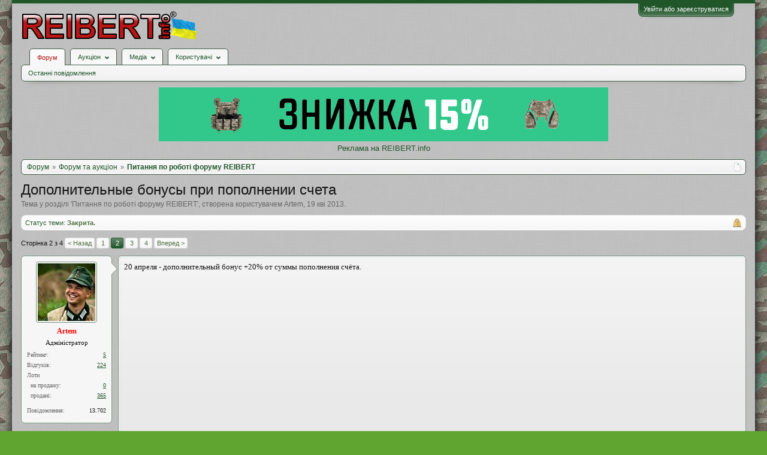

--- FILE ---
content_type: text/html; charset=UTF-8
request_url: https://reibert.info/threads/dopolnitelnye-bonusy-pri-popolnenii-scheta.370916/page-2
body_size: 21031
content:
<!DOCTYPE html>
<html id="XenForo" lang="uk-UA" dir="LTR" class="Public NoJs GalleryLazyLoader LoggedOut NoSidebar  Responsive" xmlns:fb="http://www.facebook.com/2008/fbml">
<head>
  
    <meta charset="utf-8" />
    <meta http-equiv="X-UA-Compatible" content="IE=Edge,chrome=1" />
    
      <meta name="viewport" content="width=device-width, initial-scale=1" />
    
    
      <base href="https://reibert.info/" />
    

    <title>Дополнительные бонусы при пополнении счета| Сторінка 2 | REIBERT.info</title>

    <noscript><style>.JsOnly, .jsOnly { display: none !important; }</style></noscript>
    <link rel="stylesheet" href="css.php?css=xenforo,form,public&amp;style=5&amp;dir=LTR&amp;d=1768299227" />
    <link rel="stylesheet" href="css.php?css=ak_au_interesting_lots,au_lightbox,bb_code,bootstrap,cssAukModificator,facebook,likes_summary,login_bar,message,message_user_info,social_login_buttons,thread_view,toggleme_auto,toggleme_manual,xengallery_tab_links&amp;style=5&amp;dir=LTR&amp;d=1768299227" />


    

    
	<link href="styles/font-awesome/css/font-awesome.min.css" rel="stylesheet">


    <link rel="icon" href="https://reibert.info/favicon.ico" type="image/x-icon" />
        <link rel="shortcut icon" href="https://reibert.info/favicon.ico" type="image/x-icon" />

        <meta name="msapplication-square70x70logo" content="https://reibert.info/styles/soft_responsive/xenforo/favicon/windows-icon-70-70.png">

        <link rel="apple-touch-icon" href="https://reibert.info/styles/soft_responsive/xenforo/favicon/touch-icon-iphone.png"/>
        <link rel="apple-touch-icon" href="https://reibert.info/styles/soft_responsive/xenforo/favicon/apple-touch-icon.png" />
        <link rel="apple-touch-icon" sizes="57x57" href="https://reibert.info/styles/soft_responsive/xenforo/favicon/apple-touch-icon-57x57.png" />
        <link rel="apple-touch-icon" sizes="152x152" href="https://reibert.info/styles/soft_responsive/xenforo/favicon/touch-icon-ipad.png" />
        <link rel="apple-touch-icon" sizes="180x180" href="https://reibert.info/styles/soft_responsive/xenforo/favicon/touch-icon-iphone-retina.png" />
        <link rel="apple-touch-icon" sizes="167x167" href="https://reibert.info/styles/soft_responsive/xenforo/favicon/touch-icon-ipad-retina.png" />

        <link rel="apple-touch-icon-precomposed" href="https://reibert.info/styles/soft_responsive/xenforo/favicon/apple-touch-icon-precomposed.png" />
        <link rel="apple-touch-icon-precomposed" sizes="57x57" href="https://reibert.info/styles/soft_responsive/xenforo/favicon/apple-touch-icon-57x57-precomposed.png" />
    <link rel="alternate" type="application/rss+xml" title="RSS-стрічка для REIBERT.info" href="forums/-/index.rss" />
    
    <link rel="prev" href="threads/dopolnitelnye-bonusy-pri-popolnenii-scheta.370916/" /><link rel="next" href="threads/dopolnitelnye-bonusy-pri-popolnenii-scheta.370916/page-3" />
	<link rel="canonical" href="https://reibert.info/threads/dopolnitelnye-bonusy-pri-popolnenii-scheta.370916/page-2" />
	<meta name="description" content="20 апреля - дополнительный бонус +20% от суммы пополнения счёта." />	<meta property="og:site_name" content="REIBERT.info" />
	<meta property="og:image" content="https://reibert.info/data/avatars/m/0/1.jpg?1396379685" />
	<meta property="og:image" content="https://reibert.info/styles/soft_responsive/xenforo/logo.og.png" />
	<meta property="og:type" content="article" />
	<meta property="og:url" content="https://reibert.info/threads/dopolnitelnye-bonusy-pri-popolnenii-scheta.370916/" />
	<meta property="og:title" content="Дополнительные бонусы при пополнении счета" />
	<meta property="og:description" content="20 апреля - дополнительный бонус +20% от суммы пополнения счёта." />
	
	<meta property="fb:app_id" content="456922037729820" />
	
  
        <!-- App Indexing for Google Search -->
        <link href="android-app://com.quoord.tapatalkpro.activity/tapatalk/reibert.info?location=topic&tid=370916&page=2&perpage=25&channel=google-indexing" rel="alternate" />
        <link href="ios-app://307880732/tapatalk/reibert.info?location=topic&tid=370916&page=2&perpage=25&channel=google-indexing" rel="alternate" />
        
         <link href="/var/www/reibert.info/mobiquo/smartbanner/manifest.json" rel="manifest">
         
        <meta name="apple-itunes-app" content="app-id=307880732, affiliate-data=at=10lR7C, app-argument=tapatalk://reibert.info?location=topic&tid=370916&page=2&perpage=25" />
        



</head>

<body class="node38 node37 SelectQuotable" data-floating-nav="" data-sidebar-toggle="900px,Бокова панель">


  
    

<div id="loginBar">
	<div class="pageWidth">
		<div class="pageContent">	
			
			<h3 id="loginBarHandle">
				<label for="LoginControl"><a href="login/" class="concealed noOutline">Увійти або зареєструватися</a></label>
			</h3>
			
			<span class="helper"></span>

			
			
		</div>
	</div>
</div>
  

  <div id="headerMover">

    <header>
      


<div id="header">
	
	
	<div id="logoBlock">
	<div class="pageWidth">
		<div class="pageContent">
			
			
			<div id="logo"><div><a href="https://reibert.info/">
				<span></span>
				<img class="lazyload" data-src="styles/soft_responsive/xenforo/reibert/logo.png" alt="REIBERT.info" />
				
			</a></div></div>
			
			<span class="helper"></span>
			
		</div>
	</div>
</div>


	
	



	
	


<div id="navigationContainer">
<div id="navigation" class="pageWidth ">
	<div class="pageContent">
		<nav>

<div class="navTabs">
	<ul class="publicTabs">
	
		<!-- home -->
		
		

		<!-- extra tabs: home -->
		
		
		
		<!-- forums -->
		
			<li class="navTab forums selected">
			
				
					<a href="https://reibert.info/forums/" class="navLink">Форум</a>
					<div class="tabLinks">
				
					
					

					<ul class="secondaryContent blockLinksList">
					
						
						
						
						<li><a href="find-new/posts" rel="nofollow">Останні повідомлення</a></li>
						

					
					</ul>

					
					
						
						
					
				</div>
			</li>
		
		
		
		<!-- extra tabs: middle -->
		
		
			
				<li class="navTab auctions Popup PopupControl PopupClosed">
			
				
					<a href="." class="navLink extraPopup" rel="Menu"><strong>Аукціон</strong></a>
					
					<div class="Menu JsOnly tabMenu auctionsTabLinks">
						<div class="primaryContent menuHeader">
							<h3>Аукціон</h3>
							<div class="muted">Швидкі посилання</div>
						</div>
				
					
					

					<ul class="secondaryContent blockLinksList">
    
    
        <li><a class="ak_au_new_lots" href="?order=date&amp;filter_new_lots=1">Всі нові лоти</a></li>
    

    

    

    <li><a href="forums/aukcion-reibert-info.492/?prefix_id=20">F.A.Q.</a></li>

    <li><a href="threads/pravila-aukciona-reibert.596833/">Правила аукціону</a></li>

    <li><a href="threads/tarify-aukciona.905644/">Тарифи</a></li>
    <li><a href="credits/">Поповнення рахунку</a></li>

</ul>

					
					
				</div>
			</li>
			
		
			
				<li class="navTab xengallery Popup PopupControl PopupClosed">
			
				
					<a href="https://reibert.info/media/" class="navLink extraPopup" rel="Menu"><strong>Медіа</strong></a>
					
					<div class="Menu JsOnly tabMenu xengalleryTabLinks">
						<div class="primaryContent menuHeader">
							<h3>Медіа</h3>
							<div class="muted">Швидкі посилання</div>
						</div>
				
					
					

					

<ul class="secondaryContent blockLinksList xengallery">
	
	
	
	
		
		
	
	<li><a href="find-new/media" rel="nofollow">Нові медіа</a></li>
</ul>

					
					
				</div>
			</li>
			
		
		
		
		
		<!-- members -->
		
			<li class="navTab members Popup PopupControl PopupClosed">
			
				<a href="https://reibert.info/members/" class="navLink" rel="Menu"><strong>Користувачі</strong></a>
				
				
				<div class="Menu JsOnly tabMenu membersTabLinks">
					<div class="primaryContent menuHeader">
						<h3>Користувачі</h3>
						<div class="muted">Швидкі посилання</div>
					</div>
					
					

					<ul class="secondaryContent blockLinksList">
					
						<li><a href="members/">Видатні користувачі</a></li>
						
						<li><a href="online/">Зараз на форумі</a></li>
						<li><a href="recent-activity/">Нещодавня активність</a></li>
						<li><a href="find-new/profile-posts">Нові повідомлення профілю</a></li>
					
					</ul>

					
					
				</div>
			</li>
				

		
		<!-- extra tabs: end -->
		


		<!-- responsive popup -->
		<li class="navTab navigationHiddenTabs Popup PopupControl PopupClosed" style="display:none">	
						
			<a rel="Menu" class="navLink NoPopupGadget"><span class="menuIcon">Меню</span></a>
			
			<div class="Menu JsOnly blockLinksList primaryContent" id="NavigationHiddenMenu"></div>
		</li>


		<!-- no selection -->
		
		
	</ul>
	
	
</div>

<span class="helper"></span>


		</nav>	
	</div>
</div>
</div>
	
</div>

      
      
    </header>

    <div id="content" class="thread_view">
      <div class="pageWidth">
        <div class="pageContent">
          <!-- main content area -->

          

          

          <div class="overflow_container DesktopOnly">
    <p align="center"><a href="https://specprom-kr.com.ua/militari?utm_source=reibert&utm_medium=banner_up" target="_blank" rel="noopener">
            <img class="lazyload" data-src="https://reibert.info/images/specprom750_2.gif" border="0"
                                                    alt="SPECPROM-KR - новинки тактичного спорядження"></a></p>
    <p align="center"><a href="https://reibert.info/threads/398252/">Реклама на REIBERT.info</a></p>
</div>

          
            <div class="breadBoxTop ">
              
              

<script defer="defer" type="application/javascript">

    var showHomeLink = false;
    var selectedTabId = "forums";
    var homeTabId = {"_response":"forums"};
    var selectedTab = {"title":"\u0424\u043e\u0440\u0443\u043c","href":"https:\/\/reibert.info\/forums\/"};
    var navigation = [{"href":"https:\/\/reibert.info\/forums\/#forum-ta-aukcion.37","value":"\u0424\u043e\u0440\u0443\u043c \u0442\u0430 \u0430\u0443\u043a\u0446\u0456\u043e\u043d","node_id":37},{"href":"https:\/\/reibert.info\/forums\/forum-reibert\/","value":"\u041f\u0438\u0442\u0430\u043d\u043d\u044f \u043f\u043e \u0440\u043e\u0431\u043e\u0442\u0456 \u0444\u043e\u0440\u0443\u043c\u0443 REIBERT","node_id":38}];
    var homeTab = {"title":"\u0424\u043e\u0440\u0443\u043c","href":"https:\/\/reibert.info\/forums\/","selected":true};
    var homeLink = "https://reibert.info/forums/";
    var phrase_home = "Головна"
    var position = 1

    var obj_breadcrumb_schema_org = {
        "@context": "https://schema.org/",
        "@type": "BreadcrumbList",
        "itemListElement": []
    }


    function createItem(obj){    
        var ob = {
            "@type": "ListItem",
            "position": position,
            "item": {
                "@id": ( obj.link === '.')? window.location.origin : obj.link,
                "name": obj.name,
            }
        }

        position = ++position;

        return ob;
    }

    if (showHomeLink){
        obj_breadcrumb_schema_org.itemListElement.push(createItem(
            {
                name: phrase_home,
                link: homeLink,
            }
        ));
    } else if (selectedTabId != homeTabId){
        obj_breadcrumb_schema_org.itemListElement.push(createItem(
            {
                name: homeTab.title,
                link: homeTab.href,
            }
        ));
    }


    if (selectedTab){
        obj_breadcrumb_schema_org.itemListElement.push(createItem(
            {
                name: selectedTab.title,
                link: selectedTab.href,
            }
        ));
    }

    if (navigation){

        navigation.map(function (item){

            obj_breadcrumb_schema_org.itemListElement.push(createItem(
                {
                    name: item.value,
                    link: window.location.origin +'/'+ item.href,
                }
            ));
        });
    }

    var el = document.createElement('script');
    el.type = 'application/ld+json';
    el.text = JSON.stringify(obj_breadcrumb_schema_org);
    document.head.appendChild(el)

</script>

<nav>
    
        
            
                
            
        
            
                
            
        
    

    <fieldset class="breadcrumb">
        <a href="misc/quick-navigation-menu?selected=node-38" class="OverlayTrigger jumpMenuTrigger" data-cacheOverlay="true" title="Відкрити швидку навігацію"><!--Перейти до...--></a>

        <div class="boardTitle"><strong>REIBERT.info</strong></div>

        <span class="crumbs">
			

        
            <span class="crust selectedTabCrumb">
            <a href="https://reibert.info/forums/" class="crumb"><span>Форум</span></a>
            <span class="arrow"><span>&gt;</span></span>
            </span>
        

        
            
                <span class="crust">
                <a href="https://reibert.info/forums/#forum-ta-aukcion.37" class="crumb"><span>Форум та аукціон</span></a>
                <span class="arrow"><span>&gt;</span></span>
                </span>
            
                <span class="crust">
                <a href="https://reibert.info/forums/forum-reibert/" class="crumb"><span>Питання по роботі форуму REIBERT</span></a>
                <span class="arrow"><span>&gt;</span></span>
                </span>
            
        
        </span>
    </fieldset>
</nav>


            </div>
          

          










          <!--[if lt IE 8]>
          <p class="importantMessage">Ви використовуєте застарілий браузер. Цей та інші сайти можуть Відображатися в ньому некоректно.<br />Необхідно оновити браузер або спробувати використовувати <a href="https://www.google.com/chrome" target="_blank">інший</a>.</p>
          <![endif]-->

          
            
	

	

          

          
            
              <!-- h1 title, description -->
              <div class="titleBar">
                
                <h1>Дополнительные бонусы при пополнении счета</h1>

                <p id="pageDescription" class="muted ">
	Тема у розділі '<a href="forums/forum-reibert/">Питання по роботі форуму REIBERT</a>', створена користувачем <a href="members/artem.1/" class="username" dir="auto">Artem</a>, <a href="threads/dopolnitelnye-bonusy-pri-popolnenii-scheta.370916/"><span class="DateTime" title="19 кві 2013 у 22:35">19 кві 2013</span></a>.
</p>
              </div>
            
          

          

          <!-- main template -->
          






























	
		<dl class="threadAlerts secondaryContent">
			<dt>Статус теми:</dt>
			
				
	
				
					<dd class="lockedAlert">
						<span class="icon Tooltip" title="Закрито" data-tipclass="iconTip"></span>
							Закрита.</dd>
				
			
		</dl>
	




<div class="pageNavLinkGroup">
	<div class="linkGroup SelectionCountContainer">
		
		
		
	</div>

	


<div class="PageNav"
	data-page="2"
	data-range="2"
	data-start="2"
	data-end="3"
	data-last="4"
	data-sentinel="{{sentinel}}"
	data-baseurl="threads/dopolnitelnye-bonusy-pri-popolnenii-scheta.370916/page-{{sentinel}}">
	
	<span class="pageNavHeader">Сторінка 2 з 4</span>
	
	<nav>
		
			<a href="threads/dopolnitelnye-bonusy-pri-popolnenii-scheta.370916/" class="text">&lt; Назад</a>
			
		
		
		<a href="threads/dopolnitelnye-bonusy-pri-popolnenii-scheta.370916/" class="" rel="start">1</a>
		
		
		
		
			<a href="threads/dopolnitelnye-bonusy-pri-popolnenii-scheta.370916/page-2" class="currentPage ">2</a>
		
			<a href="threads/dopolnitelnye-bonusy-pri-popolnenii-scheta.370916/page-3" class="">3</a>
		
		
		
		
		<a href="threads/dopolnitelnye-bonusy-pri-popolnenii-scheta.370916/page-4" class="">4</a>
		
		
			<a href="threads/dopolnitelnye-bonusy-pri-popolnenii-scheta.370916/page-3" class="text">Вперед &gt;</a>
			
		
	</nav>	
	
	
</div>

</div>





<form action="inline-mod/post/switch" method="post"
	class="InlineModForm section"
	data-cookieName="posts"
	data-controls="#InlineModControls"
	data-imodOptions="#ModerationSelect option">

	<ol class="messageList" id="messageList">
		
            
			
				




<li id="post-8176510" class="message    staff " data-author="Artem">

	

<div class="messageUserInfo">	
<div class="messageUserBlock ">
	
		<div class="avatarHolder">
			
			<span class="helper"></span>
			<a href="members/artem.1/" class="avatar Av1m" data-avatarhtml="true"><img src="data/avatars/m/0/1.jpg?1396379685" width="96" height="96" alt="Artem" /></a>
			
			<!-- slot: message_user_info_avatar -->
		</div>
	


	
		<h3 class="userText">
			<a href="members/artem.1/" class="username" dir="auto"><span class="style3">Artem</span></a>
			<em class="userTitle">Адміністратор</em>
			
			<!-- slot: message_user_info_text -->
		</h3>
	

    <div class="extraUserInfo extraUserInfo-auction">
        <dl class="pairsJustified">
            <dt>Рейтинг:</dt>
            <dd><a style="text-decoration:underline;" href="members/1#auction_tab">5</a></dd>
        </dl>
        
            <dl class="pairsJustified">
                <dt>Відгуків:</dt>
                <dd><a style="text-decoration:underline;" href="auction-history/reviews?user_id=1">224</a></dd>
            </dl>
        
        <dl class="pairsJustified lots">
            <dt>Лоти</dt>
            <dd></dd>
        </dl>
        <dl class="pairsJustified extra">
            <dt>&nbsp;&nbsp;на продажу:</dt>
            <dd><a style="text-decoration:underline;" href="auction/artem.1/">0</a></dd>
        </dl>
        <dl class="pairsJustified extra">
            <dt>&nbsp;&nbsp;продані:</dt>
            <dd><a style="text-decoration:underline;" href="auction/artem.1/sold">365</a></dd>
        </dl>
    </div>

		
	
		<div class="extraUserInfo">
			
			
				
				
				
					<dl class="pairsJustified">
						<dt>Повідомлення:</dt>
						<dd><a href="search/member?user_id=1" class="concealed" rel="nofollow">13.702</a></dd>
					</dl>
				
				
				



				
				
				
			
				
				
				
				
				
			
				
							
						
			
			
		</div>
	
		


	<span class="arrow"><span></span></span>
</div>
</div>

	<div class="messageInfo primaryContent">
		
		
		
		
		
		<div class="messageContent">		
			<article>
				<blockquote class="messageText SelectQuoteContainer ugc baseHtml">
					
					20 апреля - дополнительный бонус +20% от суммы пополнения счёта.
					<div class="messageTextEndMarker">&nbsp;</div>
				</blockquote>
			</article>
			
			
		</div>
		
		
		
		
		
		
		
				
		<div class="messageMeta ToggleTriggerAnchor">
			
			<div class="privateControls">
				
				<span class="item muted">
					<span class="authorEnd"><a href="members/artem.1/" class="username author" dir="auto">Artem</a>,</span>
					<a href="threads/dopolnitelnye-bonusy-pri-popolnenii-scheta.370916/page-2#post-8176510" title="Постійне посилання" class="datePermalink"><span class="DateTime" title="19 кві 2016 у 13:25">19 кві 2016</span></a>
				</span>
				
				
				
				
				
				
				
				
				
				
				
			</div>
			
			<div class="publicControls">
				<a href="threads/dopolnitelnye-bonusy-pri-popolnenii-scheta.370916/page-2#post-8176510" title="Постійне посилання" class="item muted postNumber hashPermalink OverlayTrigger" data-href="posts/8176510/permalink">#26</a>
				
				
				
				
			</div>
		</div>
	
		
		<div id="likes-post-8176510">
	
	<div class="likesSummary secondaryContent">
		<span class="LikeText">
			<a href="members/mi-6.112872/" class="username" dir="auto">Ми-6</a>, <a href="members/gall-83.86170/" class="username" dir="auto">gall 83</a>, <a href="members/fransyz.174908/" class="username" dir="auto">Fransyz</a> та <a href="posts/8176510/likes" class="OverlayTrigger">30 іншим</a> подобається це.
		</span>
	</div>
</div>
	</div>

	
	
	<!-- ROTATING_ADS_MESSAGE_BELOW_FIRST -->
	


</li>
			
		
            
                
  
  <li class="message">
    <div class="messageInfo primaryContent" align="center">
      <article>
        <blockquote class="messageText ugc baseHtml">
        </blockquote>
      </article>
      <div class="section sectionMain widget-container">
        <noindex>
          <div id="interestingList">
            <div class="iheader_block">
              <div class="ilink">
                
                
                                <span>
                                
                                    <a class="current_category" href="auctions/do-1945.25/">До 1945</a>
                                    -
                                
                                    <a class="current_category" href="auctions/xolodna-zbroja.53/">Холодна зброя</a>
                                    
                                
                                </span>
                  
              </div>
              <div class="iheader"><h2 class="textHeading">Цікаві лоти</h2>
              </div>
            </div>
            <ol>
              
                <li class="secondaryContent">
                  
                  <div class="iimage auctionimage">
                    <a href="lots/mech-luftwaffe.1720018/">
                      <img src="data/attachments/26342/26342942-376cbdc0b676622ab45b130249b83095.jpg" alt="Меч Luftwaffe"
                           class="avatar"/>
                    </a>
                  </div>
                  <div class="iinfo">
                    <div class="ititle">
                      <a href="lots/mech-luftwaffe.1720018/">Меч Luftwaffe</a>
                    </div>
                    
                    <div class="secondRow">
                      <div class="idesc">Офицерский парадный Меч люфтваффе в тяжёлом металле с родным подвесом.
Состояние по фото, лезвие не...</div>
                    </div>
                  </div>
                  <div class="iprice">76000 грн.
                  </div>
                </li>
              
                <li class="secondaryContent">
                  
                  <div class="iimage auctionimage">
                    <a href="lots/shtik-mosina.1709170/">
                      <img src="data/attachments/26282/26282466-70309a71b006c6d96d1478cba3ba8eb3.jpg" alt="Штик Мосіна"
                           class="avatar"/>
                    </a>
                  </div>
                  <div class="iinfo">
                    <div class="ititle">
                      <a href="lots/shtik-mosina.1709170/">Штик Мосіна</a>
                    </div>
                    
                    <div class="secondRow">
                      <div class="idesc">Купувався складський, в мастилі. Декілька разів грав у кіно. В комплекті новодєл  чохол на першу сві...</div>
                    </div>
                  </div>
                  <div class="iprice">3000 грн.
                  </div>
                </li>
              
                <li class="secondaryContent">
                  
                  <div class="iimage auctionimage">
                    <a href="lots/kortik-ljuftvaffe-1-tip.1724642/">
                      <img src="data/attachments/26367/26367906-d2c388f619edd4459d78a49680a254ad.jpg" alt="Кортик Люфтваффе 1 тип"
                           class="avatar"/>
                    </a>
                  </div>
                  <div class="iinfo">
                    <div class="ititle">
                      <a href="lots/kortik-ljuftvaffe-1-tip.1724642/">Кортик Люфтваффе 1 тип</a>
                    </div>
                    
                    <div class="secondRow">
                      <div class="idesc">1 тип кортика Люфтваффе</div>
                    </div>
                  </div>
                  <div class="iprice">33000 грн.
                  </div>
                </li>
              
                <li class="secondaryContent">
                  
                  <div class="iimage auctionimage">
                    <a href="lots/manlixer.1728922/">
                      <img src="data/attachments/26389/26389693-1d47cf78d6ca4e970788356da60addc2.jpg" alt="Манліхер"
                           class="avatar"/>
                    </a>
                  </div>
                  <div class="iinfo">
                    <div class="ititle">
                      <a href="lots/manlixer.1728922/">Манліхер</a>
                    </div>
                    
                    <div class="secondRow">
                      <div class="idesc">Идеал, мінт</div>
                    </div>
                  </div>
                  <div class="iprice">9300 грн.
                  </div>
                </li>
              
                <li class="secondaryContent">
                  
                  <div class="iimage auctionimage">
                    <a href="lots/mmg-shtik-mosina-bez-propilu.1722605/">
                      <img src="data/attachments/26357/26357587-1b6fa0d3b18363f0e3b4b369f1d0a28a.jpg" alt="Ммг штик мосина без пропилу"
                           class="avatar"/>
                    </a>
                  </div>
                  <div class="iinfo">
                    <div class="ititle">
                      <a href="lots/mmg-shtik-mosina-bez-propilu.1722605/">Ммг штик мосина без пропилу</a>
                    </div>
                    
                      <div class="secondRow" style="font-weight: bold;">
                        (в наявності 9 шт.)
                      </div>
                    
                    <div class="secondRow">
                      <div class="idesc">Складські,не кастровані,все ок з ними,в рідному вороніні,номерні,стан склад,незначні сліди зберіганн...</div>
                    </div>
                  </div>
                  <div class="iprice">999 грн.
                  </div>
                </li>
              
            </ol>
          </div>
        </noindex>
      </div>
    </div>
  </li>

            
			
				




<li id="post-8336804" class="message    staff " data-author="Artem">

	

<div class="messageUserInfo">	
<div class="messageUserBlock ">
	
		<div class="avatarHolder">
			
			<span class="helper"></span>
			<a href="members/artem.1/" class="avatar Av1m" data-avatarhtml="true"><img src="data/avatars/m/0/1.jpg?1396379685" width="96" height="96" alt="Artem" /></a>
			
			<!-- slot: message_user_info_avatar -->
		</div>
	


	
		<h3 class="userText">
			<a href="members/artem.1/" class="username" dir="auto"><span class="style3">Artem</span></a>
			<em class="userTitle">Адміністратор</em>
			
			<!-- slot: message_user_info_text -->
		</h3>
	

    <div class="extraUserInfo extraUserInfo-auction">
        <dl class="pairsJustified">
            <dt>Рейтинг:</dt>
            <dd><a style="text-decoration:underline;" href="members/1#auction_tab">5</a></dd>
        </dl>
        
            <dl class="pairsJustified">
                <dt>Відгуків:</dt>
                <dd><a style="text-decoration:underline;" href="auction-history/reviews?user_id=1">224</a></dd>
            </dl>
        
        <dl class="pairsJustified lots">
            <dt>Лоти</dt>
            <dd></dd>
        </dl>
        <dl class="pairsJustified extra">
            <dt>&nbsp;&nbsp;на продажу:</dt>
            <dd><a style="text-decoration:underline;" href="auction/artem.1/">0</a></dd>
        </dl>
        <dl class="pairsJustified extra">
            <dt>&nbsp;&nbsp;продані:</dt>
            <dd><a style="text-decoration:underline;" href="auction/artem.1/sold">365</a></dd>
        </dl>
    </div>

		
	
		<div class="extraUserInfo">
			
			
				
				
				
					<dl class="pairsJustified">
						<dt>Повідомлення:</dt>
						<dd><a href="search/member?user_id=1" class="concealed" rel="nofollow">13.702</a></dd>
					</dl>
				
				
				



				
				
				
			
				
				
				
				
				
			
				
							
						
			
			
		</div>
	
		


	<span class="arrow"><span></span></span>
</div>
</div>

	<div class="messageInfo primaryContent">
		
		
		
		
		
		<div class="messageContent">		
			<article>
				<blockquote class="messageText SelectQuoteContainer ugc baseHtml">
					
					24 мая - дополнительный бонус +10% от суммы пополнения счёта.
					<div class="messageTextEndMarker">&nbsp;</div>
				</blockquote>
			</article>
			
			
		</div>
		
		
		
		
		
		
		
				
		<div class="messageMeta ToggleTriggerAnchor">
			
			<div class="privateControls">
				
				<span class="item muted">
					<span class="authorEnd"><a href="members/artem.1/" class="username author" dir="auto">Artem</a>,</span>
					<a href="threads/dopolnitelnye-bonusy-pri-popolnenii-scheta.370916/page-2#post-8336804" title="Постійне посилання" class="datePermalink"><span class="DateTime" title="23 тра 2016 у 14:08">23 тра 2016</span></a>
				</span>
				
				
				
				
				
				
				
				
				
				
				
			</div>
			
			<div class="publicControls">
				<a href="threads/dopolnitelnye-bonusy-pri-popolnenii-scheta.370916/page-2#post-8336804" title="Постійне посилання" class="item muted postNumber hashPermalink OverlayTrigger" data-href="posts/8336804/permalink">#27</a>
				
				
				
				
			</div>
		</div>
	
		
		<div id="likes-post-8336804">
	
	<div class="likesSummary secondaryContent">
		<span class="LikeText">
			<a href="members/mi-6.112872/" class="username" dir="auto">Ми-6</a>, <a href="members/koka.104753/" class="username" dir="auto">кока</a>, <a href="members/gall-83.86170/" class="username" dir="auto">gall 83</a> та <a href="posts/8336804/likes" class="OverlayTrigger">20 іншим</a> подобається це.
		</span>
	</div>
</div>
	</div>

	
	
	<!-- ROTATING_ADS_MESSAGE_BELOW_FIRST -->
	
</li>
			
		
            
			
				




<li id="post-8500866" class="message    staff " data-author="Artem">

	

<div class="messageUserInfo">	
<div class="messageUserBlock ">
	
		<div class="avatarHolder">
			
			<span class="helper"></span>
			<a href="members/artem.1/" class="avatar Av1m" data-avatarhtml="true"><img src="data/avatars/m/0/1.jpg?1396379685" width="96" height="96" alt="Artem" /></a>
			
			<!-- slot: message_user_info_avatar -->
		</div>
	


	
		<h3 class="userText">
			<a href="members/artem.1/" class="username" dir="auto"><span class="style3">Artem</span></a>
			<em class="userTitle">Адміністратор</em>
			
			<!-- slot: message_user_info_text -->
		</h3>
	

    <div class="extraUserInfo extraUserInfo-auction">
        <dl class="pairsJustified">
            <dt>Рейтинг:</dt>
            <dd><a style="text-decoration:underline;" href="members/1#auction_tab">5</a></dd>
        </dl>
        
            <dl class="pairsJustified">
                <dt>Відгуків:</dt>
                <dd><a style="text-decoration:underline;" href="auction-history/reviews?user_id=1">224</a></dd>
            </dl>
        
        <dl class="pairsJustified lots">
            <dt>Лоти</dt>
            <dd></dd>
        </dl>
        <dl class="pairsJustified extra">
            <dt>&nbsp;&nbsp;на продажу:</dt>
            <dd><a style="text-decoration:underline;" href="auction/artem.1/">0</a></dd>
        </dl>
        <dl class="pairsJustified extra">
            <dt>&nbsp;&nbsp;продані:</dt>
            <dd><a style="text-decoration:underline;" href="auction/artem.1/sold">365</a></dd>
        </dl>
    </div>

		
	
		<div class="extraUserInfo">
			
			
				
				
				
					<dl class="pairsJustified">
						<dt>Повідомлення:</dt>
						<dd><a href="search/member?user_id=1" class="concealed" rel="nofollow">13.702</a></dd>
					</dl>
				
				
				



				
				
				
			
				
				
				
				
				
			
				
							
						
			
			
		</div>
	
		


	<span class="arrow"><span></span></span>
</div>
</div>

	<div class="messageInfo primaryContent">
		
		
		
		
		
		<div class="messageContent">		
			<article>
				<blockquote class="messageText SelectQuoteContainer ugc baseHtml">
					
					30 июня - дополнительный бонус +15% от суммы пополнения счёта.
					<div class="messageTextEndMarker">&nbsp;</div>
				</blockquote>
			</article>
			
			
		</div>
		
		
		
		
		
		
		
				
		<div class="messageMeta ToggleTriggerAnchor">
			
			<div class="privateControls">
				
				<span class="item muted">
					<span class="authorEnd"><a href="members/artem.1/" class="username author" dir="auto">Artem</a>,</span>
					<a href="threads/dopolnitelnye-bonusy-pri-popolnenii-scheta.370916/page-2#post-8500866" title="Постійне посилання" class="datePermalink"><span class="DateTime" title="29 чер 2016 у 12:05">29 чер 2016</span></a>
				</span>
				
				
				
				
				
				
				
				
				
				
				
			</div>
			
			<div class="publicControls">
				<a href="threads/dopolnitelnye-bonusy-pri-popolnenii-scheta.370916/page-2#post-8500866" title="Постійне посилання" class="item muted postNumber hashPermalink OverlayTrigger" data-href="posts/8500866/permalink">#28</a>
				
				
				
				
			</div>
		</div>
	
		
		<div id="likes-post-8500866">
	
	<div class="likesSummary secondaryContent">
		<span class="LikeText">
			<a href="members/mi-6.112872/" class="username" dir="auto">Ми-6</a>, <a href="members/koka.104753/" class="username" dir="auto">кока</a>, <a href="members/aleksandr-grek.97479/" class="username" dir="auto">Александр Грек</a> та <a href="posts/8500866/likes" class="OverlayTrigger">20 іншим</a> подобається це.
		</span>
	</div>
</div>
	</div>

	
	
	<!-- ROTATING_ADS_MESSAGE_BELOW_FIRST -->
	
</li>
			
		
            
			
				




<li id="post-8607743" class="message    staff " data-author="Artem">

	

<div class="messageUserInfo">	
<div class="messageUserBlock ">
	
		<div class="avatarHolder">
			
			<span class="helper"></span>
			<a href="members/artem.1/" class="avatar Av1m" data-avatarhtml="true"><img src="data/avatars/m/0/1.jpg?1396379685" width="96" height="96" alt="Artem" /></a>
			
			<!-- slot: message_user_info_avatar -->
		</div>
	


	
		<h3 class="userText">
			<a href="members/artem.1/" class="username" dir="auto"><span class="style3">Artem</span></a>
			<em class="userTitle">Адміністратор</em>
			
			<!-- slot: message_user_info_text -->
		</h3>
	

    <div class="extraUserInfo extraUserInfo-auction">
        <dl class="pairsJustified">
            <dt>Рейтинг:</dt>
            <dd><a style="text-decoration:underline;" href="members/1#auction_tab">5</a></dd>
        </dl>
        
            <dl class="pairsJustified">
                <dt>Відгуків:</dt>
                <dd><a style="text-decoration:underline;" href="auction-history/reviews?user_id=1">224</a></dd>
            </dl>
        
        <dl class="pairsJustified lots">
            <dt>Лоти</dt>
            <dd></dd>
        </dl>
        <dl class="pairsJustified extra">
            <dt>&nbsp;&nbsp;на продажу:</dt>
            <dd><a style="text-decoration:underline;" href="auction/artem.1/">0</a></dd>
        </dl>
        <dl class="pairsJustified extra">
            <dt>&nbsp;&nbsp;продані:</dt>
            <dd><a style="text-decoration:underline;" href="auction/artem.1/sold">365</a></dd>
        </dl>
    </div>

		
	
		<div class="extraUserInfo">
			
			
				
				
				
					<dl class="pairsJustified">
						<dt>Повідомлення:</dt>
						<dd><a href="search/member?user_id=1" class="concealed" rel="nofollow">13.702</a></dd>
					</dl>
				
				
				



				
				
				
			
				
				
				
				
				
			
				
							
						
			
			
		</div>
	
		


	<span class="arrow"><span></span></span>
</div>
</div>

	<div class="messageInfo primaryContent">
		
		
		
		
		
		<div class="messageContent">		
			<article>
				<blockquote class="messageText SelectQuoteContainer ugc baseHtml">
					
					26 июля - дополнительный бонус +10% от суммы пополнения счёта.
					<div class="messageTextEndMarker">&nbsp;</div>
				</blockquote>
			</article>
			
			
		</div>
		
		
		
		
		
		
		
				
		<div class="messageMeta ToggleTriggerAnchor">
			
			<div class="privateControls">
				
				<span class="item muted">
					<span class="authorEnd"><a href="members/artem.1/" class="username author" dir="auto">Artem</a>,</span>
					<a href="threads/dopolnitelnye-bonusy-pri-popolnenii-scheta.370916/page-2#post-8607743" title="Постійне посилання" class="datePermalink"><span class="DateTime" title="25 лип 2016 у 16:09">25 лип 2016</span></a>
				</span>
				
				
				
				
				
				
				
				
				
				
				
			</div>
			
			<div class="publicControls">
				<a href="threads/dopolnitelnye-bonusy-pri-popolnenii-scheta.370916/page-2#post-8607743" title="Постійне посилання" class="item muted postNumber hashPermalink OverlayTrigger" data-href="posts/8607743/permalink">#29</a>
				
				
				
				
			</div>
		</div>
	
		
		<div id="likes-post-8607743">
	
	<div class="likesSummary secondaryContent">
		<span class="LikeText">
			<a href="members/mi-6.112872/" class="username" dir="auto">Ми-6</a>, <a href="members/koka.104753/" class="username" dir="auto">кока</a>, <a href="members/gall-83.86170/" class="username" dir="auto">gall 83</a> та <a href="posts/8607743/likes" class="OverlayTrigger">14 іншим</a> подобається це.
		</span>
	</div>
</div>
	</div>

	
	
	<!-- ROTATING_ADS_MESSAGE_BELOW_FIRST -->
	
</li>
			
		
            
			
				




<li id="post-8747119" class="message    staff " data-author="Artem">

	

<div class="messageUserInfo">	
<div class="messageUserBlock ">
	
		<div class="avatarHolder">
			
			<span class="helper"></span>
			<a href="members/artem.1/" class="avatar Av1m" data-avatarhtml="true"><img src="data/avatars/m/0/1.jpg?1396379685" width="96" height="96" alt="Artem" /></a>
			
			<!-- slot: message_user_info_avatar -->
		</div>
	


	
		<h3 class="userText">
			<a href="members/artem.1/" class="username" dir="auto"><span class="style3">Artem</span></a>
			<em class="userTitle">Адміністратор</em>
			
			<!-- slot: message_user_info_text -->
		</h3>
	

    <div class="extraUserInfo extraUserInfo-auction">
        <dl class="pairsJustified">
            <dt>Рейтинг:</dt>
            <dd><a style="text-decoration:underline;" href="members/1#auction_tab">5</a></dd>
        </dl>
        
            <dl class="pairsJustified">
                <dt>Відгуків:</dt>
                <dd><a style="text-decoration:underline;" href="auction-history/reviews?user_id=1">224</a></dd>
            </dl>
        
        <dl class="pairsJustified lots">
            <dt>Лоти</dt>
            <dd></dd>
        </dl>
        <dl class="pairsJustified extra">
            <dt>&nbsp;&nbsp;на продажу:</dt>
            <dd><a style="text-decoration:underline;" href="auction/artem.1/">0</a></dd>
        </dl>
        <dl class="pairsJustified extra">
            <dt>&nbsp;&nbsp;продані:</dt>
            <dd><a style="text-decoration:underline;" href="auction/artem.1/sold">365</a></dd>
        </dl>
    </div>

		
	
		<div class="extraUserInfo">
			
			
				
				
				
					<dl class="pairsJustified">
						<dt>Повідомлення:</dt>
						<dd><a href="search/member?user_id=1" class="concealed" rel="nofollow">13.702</a></dd>
					</dl>
				
				
				



				
				
				
			
				
				
				
				
				
			
				
							
						
			
			
		</div>
	
		


	<span class="arrow"><span></span></span>
</div>
</div>

	<div class="messageInfo primaryContent">
		
		
		
		
		
		<div class="messageContent">		
			<article>
				<blockquote class="messageText SelectQuoteContainer ugc baseHtml">
					
					30 августа - дополнительный бонус +10% от суммы пополнения счёта.
					<div class="messageTextEndMarker">&nbsp;</div>
				</blockquote>
			</article>
			
			
		</div>
		
		
		
		
		
		
		
				
		<div class="messageMeta ToggleTriggerAnchor">
			
			<div class="privateControls">
				
				<span class="item muted">
					<span class="authorEnd"><a href="members/artem.1/" class="username author" dir="auto">Artem</a>,</span>
					<a href="threads/dopolnitelnye-bonusy-pri-popolnenii-scheta.370916/page-2#post-8747119" title="Постійне посилання" class="datePermalink"><span class="DateTime" title="29 сер 2016 у 10:04">29 сер 2016</span></a>
				</span>
				
				
				
				
				
				
				
				
				
				
				
			</div>
			
			<div class="publicControls">
				<a href="threads/dopolnitelnye-bonusy-pri-popolnenii-scheta.370916/page-2#post-8747119" title="Постійне посилання" class="item muted postNumber hashPermalink OverlayTrigger" data-href="posts/8747119/permalink">#30</a>
				
				
				
				
			</div>
		</div>
	
		
		<div id="likes-post-8747119">
	
	<div class="likesSummary secondaryContent">
		<span class="LikeText">
			<a href="members/mi-6.112872/" class="username" dir="auto">Ми-6</a>, <a href="members/koka.104753/" class="username" dir="auto">кока</a>, <a href="members/aleksandr-grek.97479/" class="username" dir="auto">Александр Грек</a> та <a href="posts/8747119/likes" class="OverlayTrigger">12 іншим</a> подобається це.
		</span>
	</div>
</div>
	</div>

	
	
	<!-- ROTATING_ADS_MESSAGE_BELOW_FIRST -->
	
</li>
			
		
            
			
				




<li id="post-8930742" class="message    staff " data-author="Artem">

	

<div class="messageUserInfo">	
<div class="messageUserBlock ">
	
		<div class="avatarHolder">
			
			<span class="helper"></span>
			<a href="members/artem.1/" class="avatar Av1m" data-avatarhtml="true"><img src="data/avatars/m/0/1.jpg?1396379685" width="96" height="96" alt="Artem" /></a>
			
			<!-- slot: message_user_info_avatar -->
		</div>
	


	
		<h3 class="userText">
			<a href="members/artem.1/" class="username" dir="auto"><span class="style3">Artem</span></a>
			<em class="userTitle">Адміністратор</em>
			
			<!-- slot: message_user_info_text -->
		</h3>
	

    <div class="extraUserInfo extraUserInfo-auction">
        <dl class="pairsJustified">
            <dt>Рейтинг:</dt>
            <dd><a style="text-decoration:underline;" href="members/1#auction_tab">5</a></dd>
        </dl>
        
            <dl class="pairsJustified">
                <dt>Відгуків:</dt>
                <dd><a style="text-decoration:underline;" href="auction-history/reviews?user_id=1">224</a></dd>
            </dl>
        
        <dl class="pairsJustified lots">
            <dt>Лоти</dt>
            <dd></dd>
        </dl>
        <dl class="pairsJustified extra">
            <dt>&nbsp;&nbsp;на продажу:</dt>
            <dd><a style="text-decoration:underline;" href="auction/artem.1/">0</a></dd>
        </dl>
        <dl class="pairsJustified extra">
            <dt>&nbsp;&nbsp;продані:</dt>
            <dd><a style="text-decoration:underline;" href="auction/artem.1/sold">365</a></dd>
        </dl>
    </div>

		
	
		<div class="extraUserInfo">
			
			
				
				
				
					<dl class="pairsJustified">
						<dt>Повідомлення:</dt>
						<dd><a href="search/member?user_id=1" class="concealed" rel="nofollow">13.702</a></dd>
					</dl>
				
				
				



				
				
				
			
				
				
				
				
				
			
				
							
						
			
			
		</div>
	
		


	<span class="arrow"><span></span></span>
</div>
</div>

	<div class="messageInfo primaryContent">
		
		
		
		
		
		<div class="messageContent">		
			<article>
				<blockquote class="messageText SelectQuoteContainer ugc baseHtml">
					
					11 октября - дополнительный бонус +11% от суммы пополнения счёта!
					<div class="messageTextEndMarker">&nbsp;</div>
				</blockquote>
			</article>
			
			
		</div>
		
		
		
		
		
		
		
				
		<div class="messageMeta ToggleTriggerAnchor">
			
			<div class="privateControls">
				
				<span class="item muted">
					<span class="authorEnd"><a href="members/artem.1/" class="username author" dir="auto">Artem</a>,</span>
					<a href="threads/dopolnitelnye-bonusy-pri-popolnenii-scheta.370916/page-2#post-8930742" title="Постійне посилання" class="datePermalink"><span class="DateTime" title="10 жов 2016 у 18:49">10 жов 2016</span></a>
				</span>
				
				
				
				
				
				
				
				
				
				
				
			</div>
			
			<div class="publicControls">
				<a href="threads/dopolnitelnye-bonusy-pri-popolnenii-scheta.370916/page-2#post-8930742" title="Постійне посилання" class="item muted postNumber hashPermalink OverlayTrigger" data-href="posts/8930742/permalink">#31</a>
				
				
				
				
			</div>
		</div>
	
		
		<div id="likes-post-8930742">
	
	<div class="likesSummary secondaryContent">
		<span class="LikeText">
			<a href="members/mi-6.112872/" class="username" dir="auto">Ми-6</a>, <a href="members/koka.104753/" class="username" dir="auto">кока</a>, <a href="members/gall-83.86170/" class="username" dir="auto">gall 83</a> та <a href="posts/8930742/likes" class="OverlayTrigger">20 іншим</a> подобається це.
		</span>
	</div>
</div>
	</div>

	
	
	<!-- ROTATING_ADS_MESSAGE_BELOW_FIRST -->
	
</li>
			
		
            
			
				




<li id="post-9093260" class="message    staff " data-author="Artem">

	

<div class="messageUserInfo">	
<div class="messageUserBlock ">
	
		<div class="avatarHolder">
			
			<span class="helper"></span>
			<a href="members/artem.1/" class="avatar Av1m" data-avatarhtml="true"><img src="data/avatars/m/0/1.jpg?1396379685" width="96" height="96" alt="Artem" /></a>
			
			<!-- slot: message_user_info_avatar -->
		</div>
	


	
		<h3 class="userText">
			<a href="members/artem.1/" class="username" dir="auto"><span class="style3">Artem</span></a>
			<em class="userTitle">Адміністратор</em>
			
			<!-- slot: message_user_info_text -->
		</h3>
	

    <div class="extraUserInfo extraUserInfo-auction">
        <dl class="pairsJustified">
            <dt>Рейтинг:</dt>
            <dd><a style="text-decoration:underline;" href="members/1#auction_tab">5</a></dd>
        </dl>
        
            <dl class="pairsJustified">
                <dt>Відгуків:</dt>
                <dd><a style="text-decoration:underline;" href="auction-history/reviews?user_id=1">224</a></dd>
            </dl>
        
        <dl class="pairsJustified lots">
            <dt>Лоти</dt>
            <dd></dd>
        </dl>
        <dl class="pairsJustified extra">
            <dt>&nbsp;&nbsp;на продажу:</dt>
            <dd><a style="text-decoration:underline;" href="auction/artem.1/">0</a></dd>
        </dl>
        <dl class="pairsJustified extra">
            <dt>&nbsp;&nbsp;продані:</dt>
            <dd><a style="text-decoration:underline;" href="auction/artem.1/sold">365</a></dd>
        </dl>
    </div>

		
	
		<div class="extraUserInfo">
			
			
				
				
				
					<dl class="pairsJustified">
						<dt>Повідомлення:</dt>
						<dd><a href="search/member?user_id=1" class="concealed" rel="nofollow">13.702</a></dd>
					</dl>
				
				
				



				
				
				
			
				
				
				
				
				
			
				
							
						
			
			
		</div>
	
		


	<span class="arrow"><span></span></span>
</div>
</div>

	<div class="messageInfo primaryContent">
		
		
		
		
		
		<div class="messageContent">		
			<article>
				<blockquote class="messageText SelectQuoteContainer ugc baseHtml">
					
					16 ноября - дополнительный бонус +10% от суммы пополнения счёта!
					<div class="messageTextEndMarker">&nbsp;</div>
				</blockquote>
			</article>
			
			
		</div>
		
		
		
		
		
		
		
				
		<div class="messageMeta ToggleTriggerAnchor">
			
			<div class="privateControls">
				
				<span class="item muted">
					<span class="authorEnd"><a href="members/artem.1/" class="username author" dir="auto">Artem</a>,</span>
					<a href="threads/dopolnitelnye-bonusy-pri-popolnenii-scheta.370916/page-2#post-9093260" title="Постійне посилання" class="datePermalink"><span class="DateTime" title="15 лис 2016 у 13:53">15 лис 2016</span></a>
				</span>
				
				
				
				
				
				
				
				
				
				
				
			</div>
			
			<div class="publicControls">
				<a href="threads/dopolnitelnye-bonusy-pri-popolnenii-scheta.370916/page-2#post-9093260" title="Постійне посилання" class="item muted postNumber hashPermalink OverlayTrigger" data-href="posts/9093260/permalink">#32</a>
				
				
				
				
			</div>
		</div>
	
		
		<div id="likes-post-9093260">
	
	<div class="likesSummary secondaryContent">
		<span class="LikeText">
			<a href="members/mi-6.112872/" class="username" dir="auto">Ми-6</a>, <a href="members/koka.104753/" class="username" dir="auto">кока</a>, <a href="members/gall-83.86170/" class="username" dir="auto">gall 83</a> та <a href="posts/9093260/likes" class="OverlayTrigger">14 іншим</a> подобається це.
		</span>
	</div>
</div>
	</div>

	
	
	<!-- ROTATING_ADS_MESSAGE_BELOW_FIRST -->
	
</li>
			
		
            
			
				




<li id="post-9268679" class="message    staff " data-author="Artem">

	

<div class="messageUserInfo">	
<div class="messageUserBlock ">
	
		<div class="avatarHolder">
			
			<span class="helper"></span>
			<a href="members/artem.1/" class="avatar Av1m" data-avatarhtml="true"><img src="data/avatars/m/0/1.jpg?1396379685" width="96" height="96" alt="Artem" /></a>
			
			<!-- slot: message_user_info_avatar -->
		</div>
	


	
		<h3 class="userText">
			<a href="members/artem.1/" class="username" dir="auto"><span class="style3">Artem</span></a>
			<em class="userTitle">Адміністратор</em>
			
			<!-- slot: message_user_info_text -->
		</h3>
	

    <div class="extraUserInfo extraUserInfo-auction">
        <dl class="pairsJustified">
            <dt>Рейтинг:</dt>
            <dd><a style="text-decoration:underline;" href="members/1#auction_tab">5</a></dd>
        </dl>
        
            <dl class="pairsJustified">
                <dt>Відгуків:</dt>
                <dd><a style="text-decoration:underline;" href="auction-history/reviews?user_id=1">224</a></dd>
            </dl>
        
        <dl class="pairsJustified lots">
            <dt>Лоти</dt>
            <dd></dd>
        </dl>
        <dl class="pairsJustified extra">
            <dt>&nbsp;&nbsp;на продажу:</dt>
            <dd><a style="text-decoration:underline;" href="auction/artem.1/">0</a></dd>
        </dl>
        <dl class="pairsJustified extra">
            <dt>&nbsp;&nbsp;продані:</dt>
            <dd><a style="text-decoration:underline;" href="auction/artem.1/sold">365</a></dd>
        </dl>
    </div>

		
	
		<div class="extraUserInfo">
			
			
				
				
				
					<dl class="pairsJustified">
						<dt>Повідомлення:</dt>
						<dd><a href="search/member?user_id=1" class="concealed" rel="nofollow">13.702</a></dd>
					</dl>
				
				
				



				
				
				
			
				
				
				
				
				
			
				
							
						
			
			
		</div>
	
		


	<span class="arrow"><span></span></span>
</div>
</div>

	<div class="messageInfo primaryContent">
		
		
		
		
		
		<div class="messageContent">		
			<article>
				<blockquote class="messageText SelectQuoteContainer ugc baseHtml">
					
					27 декабря последний бонусный день в 2016 году - дополнительный бонус +16% от суммы пополнения счёта!
					<div class="messageTextEndMarker">&nbsp;</div>
				</blockquote>
			</article>
			
			
		</div>
		
		
		
		
		
		
		
				
		<div class="messageMeta ToggleTriggerAnchor">
			
			<div class="privateControls">
				
				<span class="item muted">
					<span class="authorEnd"><a href="members/artem.1/" class="username author" dir="auto">Artem</a>,</span>
					<a href="threads/dopolnitelnye-bonusy-pri-popolnenii-scheta.370916/page-2#post-9268679" title="Постійне посилання" class="datePermalink"><span class="DateTime" title="26 гру 2016 у 11:27">26 гру 2016</span></a>
				</span>
				
				
				
				
				
				
				
				
				
				
				
			</div>
			
			<div class="publicControls">
				<a href="threads/dopolnitelnye-bonusy-pri-popolnenii-scheta.370916/page-2#post-9268679" title="Постійне посилання" class="item muted postNumber hashPermalink OverlayTrigger" data-href="posts/9268679/permalink">#33</a>
				
				
				
				
			</div>
		</div>
	
		
		<div id="likes-post-9268679">
	
	<div class="likesSummary secondaryContent">
		<span class="LikeText">
			<a href="members/mi-6.112872/" class="username" dir="auto">Ми-6</a>, <a href="members/koka.104753/" class="username" dir="auto">кока</a>, <a href="members/gall-83.86170/" class="username" dir="auto">gall 83</a> та <a href="posts/9268679/likes" class="OverlayTrigger">21 іншим</a> подобається це.
		</span>
	</div>
</div>
	</div>

	
	
	<!-- ROTATING_ADS_MESSAGE_BELOW_FIRST -->
	
</li>
			
		
            
			
				




<li id="post-9438008" class="message    staff " data-author="Artem">

	

<div class="messageUserInfo">	
<div class="messageUserBlock ">
	
		<div class="avatarHolder">
			
			<span class="helper"></span>
			<a href="members/artem.1/" class="avatar Av1m" data-avatarhtml="true"><img src="data/avatars/m/0/1.jpg?1396379685" width="96" height="96" alt="Artem" /></a>
			
			<!-- slot: message_user_info_avatar -->
		</div>
	


	
		<h3 class="userText">
			<a href="members/artem.1/" class="username" dir="auto"><span class="style3">Artem</span></a>
			<em class="userTitle">Адміністратор</em>
			
			<!-- slot: message_user_info_text -->
		</h3>
	

    <div class="extraUserInfo extraUserInfo-auction">
        <dl class="pairsJustified">
            <dt>Рейтинг:</dt>
            <dd><a style="text-decoration:underline;" href="members/1#auction_tab">5</a></dd>
        </dl>
        
            <dl class="pairsJustified">
                <dt>Відгуків:</dt>
                <dd><a style="text-decoration:underline;" href="auction-history/reviews?user_id=1">224</a></dd>
            </dl>
        
        <dl class="pairsJustified lots">
            <dt>Лоти</dt>
            <dd></dd>
        </dl>
        <dl class="pairsJustified extra">
            <dt>&nbsp;&nbsp;на продажу:</dt>
            <dd><a style="text-decoration:underline;" href="auction/artem.1/">0</a></dd>
        </dl>
        <dl class="pairsJustified extra">
            <dt>&nbsp;&nbsp;продані:</dt>
            <dd><a style="text-decoration:underline;" href="auction/artem.1/sold">365</a></dd>
        </dl>
    </div>

		
	
		<div class="extraUserInfo">
			
			
				
				
				
					<dl class="pairsJustified">
						<dt>Повідомлення:</dt>
						<dd><a href="search/member?user_id=1" class="concealed" rel="nofollow">13.702</a></dd>
					</dl>
				
				
				



				
				
				
			
				
				
				
				
				
			
				
							
						
			
			
		</div>
	
		


	<span class="arrow"><span></span></span>
</div>
</div>

	<div class="messageInfo primaryContent">
		
		
		
		
		
		<div class="messageContent">		
			<article>
				<blockquote class="messageText SelectQuoteContainer ugc baseHtml">
					
					8 февраля - дополнительный бонус +10% от суммы пополнения счёта.
					<div class="messageTextEndMarker">&nbsp;</div>
				</blockquote>
			</article>
			
			
		</div>
		
		
		
		
		
		
		
				
		<div class="messageMeta ToggleTriggerAnchor">
			
			<div class="privateControls">
				
				<span class="item muted">
					<span class="authorEnd"><a href="members/artem.1/" class="username author" dir="auto">Artem</a>,</span>
					<a href="threads/dopolnitelnye-bonusy-pri-popolnenii-scheta.370916/page-2#post-9438008" title="Постійне посилання" class="datePermalink"><span class="DateTime" title="7 лют 2017 у 12:07">7 лют 2017</span></a>
				</span>
				
				
				
				
				
				
				
				
				
				
				
			</div>
			
			<div class="publicControls">
				<a href="threads/dopolnitelnye-bonusy-pri-popolnenii-scheta.370916/page-2#post-9438008" title="Постійне посилання" class="item muted postNumber hashPermalink OverlayTrigger" data-href="posts/9438008/permalink">#34</a>
				
				
				
				
			</div>
		</div>
	
		
		<div id="likes-post-9438008">
	
	<div class="likesSummary secondaryContent">
		<span class="LikeText">
			<a href="members/mi-6.112872/" class="username" dir="auto">Ми-6</a>, <a href="members/koka.104753/" class="username" dir="auto">кока</a>, <a href="members/gall-83.86170/" class="username" dir="auto">gall 83</a> та <a href="posts/9438008/likes" class="OverlayTrigger">16 іншим</a> подобається це.
		</span>
	</div>
</div>
	</div>

	
	
	<!-- ROTATING_ADS_MESSAGE_BELOW_FIRST -->
	
</li>
			
		
            
			
				




<li id="post-9580717" class="message    staff " data-author="Artem">

	

<div class="messageUserInfo">	
<div class="messageUserBlock ">
	
		<div class="avatarHolder">
			
			<span class="helper"></span>
			<a href="members/artem.1/" class="avatar Av1m" data-avatarhtml="true"><img src="data/avatars/m/0/1.jpg?1396379685" width="96" height="96" alt="Artem" /></a>
			
			<!-- slot: message_user_info_avatar -->
		</div>
	


	
		<h3 class="userText">
			<a href="members/artem.1/" class="username" dir="auto"><span class="style3">Artem</span></a>
			<em class="userTitle">Адміністратор</em>
			
			<!-- slot: message_user_info_text -->
		</h3>
	

    <div class="extraUserInfo extraUserInfo-auction">
        <dl class="pairsJustified">
            <dt>Рейтинг:</dt>
            <dd><a style="text-decoration:underline;" href="members/1#auction_tab">5</a></dd>
        </dl>
        
            <dl class="pairsJustified">
                <dt>Відгуків:</dt>
                <dd><a style="text-decoration:underline;" href="auction-history/reviews?user_id=1">224</a></dd>
            </dl>
        
        <dl class="pairsJustified lots">
            <dt>Лоти</dt>
            <dd></dd>
        </dl>
        <dl class="pairsJustified extra">
            <dt>&nbsp;&nbsp;на продажу:</dt>
            <dd><a style="text-decoration:underline;" href="auction/artem.1/">0</a></dd>
        </dl>
        <dl class="pairsJustified extra">
            <dt>&nbsp;&nbsp;продані:</dt>
            <dd><a style="text-decoration:underline;" href="auction/artem.1/sold">365</a></dd>
        </dl>
    </div>

		
	
		<div class="extraUserInfo">
			
			
				
				
				
					<dl class="pairsJustified">
						<dt>Повідомлення:</dt>
						<dd><a href="search/member?user_id=1" class="concealed" rel="nofollow">13.702</a></dd>
					</dl>
				
				
				



				
				
				
			
				
				
				
				
				
			
				
							
						
			
			
		</div>
	
		


	<span class="arrow"><span></span></span>
</div>
</div>

	<div class="messageInfo primaryContent">
		
		
		
		
		
		<div class="messageContent">		
			<article>
				<blockquote class="messageText SelectQuoteContainer ugc baseHtml">
					
					15 марта 2017 - дополнительный бонус +15% от суммы пополнения счёта.
					<div class="messageTextEndMarker">&nbsp;</div>
				</blockquote>
			</article>
			
			
		</div>
		
		
		
		
		
		
		
				
		<div class="messageMeta ToggleTriggerAnchor">
			
			<div class="privateControls">
				
				<span class="item muted">
					<span class="authorEnd"><a href="members/artem.1/" class="username author" dir="auto">Artem</a>,</span>
					<a href="threads/dopolnitelnye-bonusy-pri-popolnenii-scheta.370916/page-2#post-9580717" title="Постійне посилання" class="datePermalink"><span class="DateTime" title="14 бер 2017 у 17:39">14 бер 2017</span></a>
				</span>
				
				
				
				
				
				
				
				
				
				
				
			</div>
			
			<div class="publicControls">
				<a href="threads/dopolnitelnye-bonusy-pri-popolnenii-scheta.370916/page-2#post-9580717" title="Постійне посилання" class="item muted postNumber hashPermalink OverlayTrigger" data-href="posts/9580717/permalink">#35</a>
				
				
				
				
			</div>
		</div>
	
		
		<div id="likes-post-9580717">
	
	<div class="likesSummary secondaryContent">
		<span class="LikeText">
			<a href="members/mi-6.112872/" class="username" dir="auto">Ми-6</a>, <a href="members/koka.104753/" class="username" dir="auto">кока</a>, <a href="members/gall-83.86170/" class="username" dir="auto">gall 83</a> та <a href="posts/9580717/likes" class="OverlayTrigger">17 іншим</a> подобається це.
		</span>
	</div>
</div>
	</div>

	
	
	<!-- ROTATING_ADS_MESSAGE_BELOW_FIRST -->
	
</li>
			
		
            
			
				




<li id="post-9718455" class="message    staff " data-author="Artem">

	

<div class="messageUserInfo">	
<div class="messageUserBlock ">
	
		<div class="avatarHolder">
			
			<span class="helper"></span>
			<a href="members/artem.1/" class="avatar Av1m" data-avatarhtml="true"><img src="data/avatars/m/0/1.jpg?1396379685" width="96" height="96" alt="Artem" /></a>
			
			<!-- slot: message_user_info_avatar -->
		</div>
	


	
		<h3 class="userText">
			<a href="members/artem.1/" class="username" dir="auto"><span class="style3">Artem</span></a>
			<em class="userTitle">Адміністратор</em>
			
			<!-- slot: message_user_info_text -->
		</h3>
	

    <div class="extraUserInfo extraUserInfo-auction">
        <dl class="pairsJustified">
            <dt>Рейтинг:</dt>
            <dd><a style="text-decoration:underline;" href="members/1#auction_tab">5</a></dd>
        </dl>
        
            <dl class="pairsJustified">
                <dt>Відгуків:</dt>
                <dd><a style="text-decoration:underline;" href="auction-history/reviews?user_id=1">224</a></dd>
            </dl>
        
        <dl class="pairsJustified lots">
            <dt>Лоти</dt>
            <dd></dd>
        </dl>
        <dl class="pairsJustified extra">
            <dt>&nbsp;&nbsp;на продажу:</dt>
            <dd><a style="text-decoration:underline;" href="auction/artem.1/">0</a></dd>
        </dl>
        <dl class="pairsJustified extra">
            <dt>&nbsp;&nbsp;продані:</dt>
            <dd><a style="text-decoration:underline;" href="auction/artem.1/sold">365</a></dd>
        </dl>
    </div>

		
	
		<div class="extraUserInfo">
			
			
				
				
				
					<dl class="pairsJustified">
						<dt>Повідомлення:</dt>
						<dd><a href="search/member?user_id=1" class="concealed" rel="nofollow">13.702</a></dd>
					</dl>
				
				
				



				
				
				
			
				
				
				
				
				
			
				
							
						
			
			
		</div>
	
		


	<span class="arrow"><span></span></span>
</div>
</div>

	<div class="messageInfo primaryContent">
		
		
		
		
		
		<div class="messageContent">		
			<article>
				<blockquote class="messageText SelectQuoteContainer ugc baseHtml">
					
					20 апреля 2017 - дополнительный бонус +15% от суммы пополнения счёта.
					<div class="messageTextEndMarker">&nbsp;</div>
				</blockquote>
			</article>
			
			
		</div>
		
		
		
			<div class="editDate">
			
				Останнє редагування: <span class="DateTime" title="20 кві 2017 у 12:13">20 кві 2017</span>
			
			</div>
		
		
		
		
		
				
		<div class="messageMeta ToggleTriggerAnchor">
			
			<div class="privateControls">
				
				<span class="item muted">
					<span class="authorEnd"><a href="members/artem.1/" class="username author" dir="auto">Artem</a>,</span>
					<a href="threads/dopolnitelnye-bonusy-pri-popolnenii-scheta.370916/page-2#post-9718455" title="Постійне посилання" class="datePermalink"><span class="DateTime" title="19 кві 2017 у 17:09">19 кві 2017</span></a>
				</span>
				
				
				
				
				
				
				
				
				
				
				
			</div>
			
			<div class="publicControls">
				<a href="threads/dopolnitelnye-bonusy-pri-popolnenii-scheta.370916/page-2#post-9718455" title="Постійне посилання" class="item muted postNumber hashPermalink OverlayTrigger" data-href="posts/9718455/permalink">#36</a>
				
				
				
				
			</div>
		</div>
	
		
		<div id="likes-post-9718455">
	
	<div class="likesSummary secondaryContent">
		<span class="LikeText">
			<a href="members/mi-6.112872/" class="username" dir="auto">Ми-6</a>, <a href="members/koka.104753/" class="username" dir="auto">кока</a>, <a href="members/gall-83.86170/" class="username" dir="auto">gall 83</a> та <a href="posts/9718455/likes" class="OverlayTrigger">24 іншим</a> подобається це.
		</span>
	</div>
</div>
	</div>

	
	
	<!-- ROTATING_ADS_MESSAGE_BELOW_FIRST -->
	
</li>
			
		
            
			
				




<li id="post-9808695" class="message    staff " data-author="Artem">

	

<div class="messageUserInfo">	
<div class="messageUserBlock ">
	
		<div class="avatarHolder">
			
			<span class="helper"></span>
			<a href="members/artem.1/" class="avatar Av1m" data-avatarhtml="true"><img src="data/avatars/m/0/1.jpg?1396379685" width="96" height="96" alt="Artem" /></a>
			
			<!-- slot: message_user_info_avatar -->
		</div>
	


	
		<h3 class="userText">
			<a href="members/artem.1/" class="username" dir="auto"><span class="style3">Artem</span></a>
			<em class="userTitle">Адміністратор</em>
			
			<!-- slot: message_user_info_text -->
		</h3>
	

    <div class="extraUserInfo extraUserInfo-auction">
        <dl class="pairsJustified">
            <dt>Рейтинг:</dt>
            <dd><a style="text-decoration:underline;" href="members/1#auction_tab">5</a></dd>
        </dl>
        
            <dl class="pairsJustified">
                <dt>Відгуків:</dt>
                <dd><a style="text-decoration:underline;" href="auction-history/reviews?user_id=1">224</a></dd>
            </dl>
        
        <dl class="pairsJustified lots">
            <dt>Лоти</dt>
            <dd></dd>
        </dl>
        <dl class="pairsJustified extra">
            <dt>&nbsp;&nbsp;на продажу:</dt>
            <dd><a style="text-decoration:underline;" href="auction/artem.1/">0</a></dd>
        </dl>
        <dl class="pairsJustified extra">
            <dt>&nbsp;&nbsp;продані:</dt>
            <dd><a style="text-decoration:underline;" href="auction/artem.1/sold">365</a></dd>
        </dl>
    </div>

		
	
		<div class="extraUserInfo">
			
			
				
				
				
					<dl class="pairsJustified">
						<dt>Повідомлення:</dt>
						<dd><a href="search/member?user_id=1" class="concealed" rel="nofollow">13.702</a></dd>
					</dl>
				
				
				



				
				
				
			
				
				
				
				
				
			
				
							
						
			
			
		</div>
	
		


	<span class="arrow"><span></span></span>
</div>
</div>

	<div class="messageInfo primaryContent">
		
		
		
		
		
		<div class="messageContent">		
			<article>
				<blockquote class="messageText SelectQuoteContainer ugc baseHtml">
					
					16 мая - дополнительный бонус +10% от суммы пополнения счёта.
					<div class="messageTextEndMarker">&nbsp;</div>
				</blockquote>
			</article>
			
			
		</div>
		
		
		
		
		
		
		
				
		<div class="messageMeta ToggleTriggerAnchor">
			
			<div class="privateControls">
				
				<span class="item muted">
					<span class="authorEnd"><a href="members/artem.1/" class="username author" dir="auto">Artem</a>,</span>
					<a href="threads/dopolnitelnye-bonusy-pri-popolnenii-scheta.370916/page-2#post-9808695" title="Постійне посилання" class="datePermalink"><span class="DateTime" title="15 тра 2017 у 18:11">15 тра 2017</span></a>
				</span>
				
				
				
				
				
				
				
				
				
				
				
			</div>
			
			<div class="publicControls">
				<a href="threads/dopolnitelnye-bonusy-pri-popolnenii-scheta.370916/page-2#post-9808695" title="Постійне посилання" class="item muted postNumber hashPermalink OverlayTrigger" data-href="posts/9808695/permalink">#37</a>
				
				
				
				
			</div>
		</div>
	
		
		<div id="likes-post-9808695">
	
	<div class="likesSummary secondaryContent">
		<span class="LikeText">
			<a href="members/mi-6.112872/" class="username" dir="auto">Ми-6</a>, <a href="members/koka.104753/" class="username" dir="auto">кока</a>, <a href="members/gall-83.86170/" class="username" dir="auto">gall 83</a> та <a href="posts/9808695/likes" class="OverlayTrigger">8 іншим</a> подобається це.
		</span>
	</div>
</div>
	</div>

	
	
	<!-- ROTATING_ADS_MESSAGE_BELOW_FIRST -->
	
</li>
			
		
            
			
				




<li id="post-9973324" class="message    staff " data-author="Artem">

	

<div class="messageUserInfo">	
<div class="messageUserBlock ">
	
		<div class="avatarHolder">
			
			<span class="helper"></span>
			<a href="members/artem.1/" class="avatar Av1m" data-avatarhtml="true"><img src="data/avatars/m/0/1.jpg?1396379685" width="96" height="96" alt="Artem" /></a>
			
			<!-- slot: message_user_info_avatar -->
		</div>
	


	
		<h3 class="userText">
			<a href="members/artem.1/" class="username" dir="auto"><span class="style3">Artem</span></a>
			<em class="userTitle">Адміністратор</em>
			
			<!-- slot: message_user_info_text -->
		</h3>
	

    <div class="extraUserInfo extraUserInfo-auction">
        <dl class="pairsJustified">
            <dt>Рейтинг:</dt>
            <dd><a style="text-decoration:underline;" href="members/1#auction_tab">5</a></dd>
        </dl>
        
            <dl class="pairsJustified">
                <dt>Відгуків:</dt>
                <dd><a style="text-decoration:underline;" href="auction-history/reviews?user_id=1">224</a></dd>
            </dl>
        
        <dl class="pairsJustified lots">
            <dt>Лоти</dt>
            <dd></dd>
        </dl>
        <dl class="pairsJustified extra">
            <dt>&nbsp;&nbsp;на продажу:</dt>
            <dd><a style="text-decoration:underline;" href="auction/artem.1/">0</a></dd>
        </dl>
        <dl class="pairsJustified extra">
            <dt>&nbsp;&nbsp;продані:</dt>
            <dd><a style="text-decoration:underline;" href="auction/artem.1/sold">365</a></dd>
        </dl>
    </div>

		
	
		<div class="extraUserInfo">
			
			
				
				
				
					<dl class="pairsJustified">
						<dt>Повідомлення:</dt>
						<dd><a href="search/member?user_id=1" class="concealed" rel="nofollow">13.702</a></dd>
					</dl>
				
				
				



				
				
				
			
				
				
				
				
				
			
				
							
						
			
			
		</div>
	
		


	<span class="arrow"><span></span></span>
</div>
</div>

	<div class="messageInfo primaryContent">
		
		
		
		
		
		<div class="messageContent">		
			<article>
				<blockquote class="messageText SelectQuoteContainer ugc baseHtml">
					
					4 июля - дополнительный бонус +10% от суммы пополнения счёта.
					<div class="messageTextEndMarker">&nbsp;</div>
				</blockquote>
			</article>
			
			
		</div>
		
		
		
		
		
		
		
				
		<div class="messageMeta ToggleTriggerAnchor">
			
			<div class="privateControls">
				
				<span class="item muted">
					<span class="authorEnd"><a href="members/artem.1/" class="username author" dir="auto">Artem</a>,</span>
					<a href="threads/dopolnitelnye-bonusy-pri-popolnenii-scheta.370916/page-2#post-9973324" title="Постійне посилання" class="datePermalink"><span class="DateTime" title="3 лип 2017 у 18:37">3 лип 2017</span></a>
				</span>
				
				
				
				
				
				
				
				
				
				
				
			</div>
			
			<div class="publicControls">
				<a href="threads/dopolnitelnye-bonusy-pri-popolnenii-scheta.370916/page-2#post-9973324" title="Постійне посилання" class="item muted postNumber hashPermalink OverlayTrigger" data-href="posts/9973324/permalink">#38</a>
				
				
				
				
			</div>
		</div>
	
		
		<div id="likes-post-9973324">
	
	<div class="likesSummary secondaryContent">
		<span class="LikeText">
			<a href="members/mi-6.112872/" class="username" dir="auto">Ми-6</a>, <a href="members/koka.104753/" class="username" dir="auto">кока</a>, <a href="members/gall-83.86170/" class="username" dir="auto">gall 83</a> та <a href="posts/9973324/likes" class="OverlayTrigger">12 іншим</a> подобається це.
		</span>
	</div>
</div>
	</div>

	
	
	<!-- ROTATING_ADS_MESSAGE_BELOW_FIRST -->
	
</li>
			
		
            
			
				




<li id="post-10154043" class="message    staff " data-author="Artem">

	

<div class="messageUserInfo">	
<div class="messageUserBlock ">
	
		<div class="avatarHolder">
			
			<span class="helper"></span>
			<a href="members/artem.1/" class="avatar Av1m" data-avatarhtml="true"><img src="data/avatars/m/0/1.jpg?1396379685" width="96" height="96" alt="Artem" /></a>
			
			<!-- slot: message_user_info_avatar -->
		</div>
	


	
		<h3 class="userText">
			<a href="members/artem.1/" class="username" dir="auto"><span class="style3">Artem</span></a>
			<em class="userTitle">Адміністратор</em>
			
			<!-- slot: message_user_info_text -->
		</h3>
	

    <div class="extraUserInfo extraUserInfo-auction">
        <dl class="pairsJustified">
            <dt>Рейтинг:</dt>
            <dd><a style="text-decoration:underline;" href="members/1#auction_tab">5</a></dd>
        </dl>
        
            <dl class="pairsJustified">
                <dt>Відгуків:</dt>
                <dd><a style="text-decoration:underline;" href="auction-history/reviews?user_id=1">224</a></dd>
            </dl>
        
        <dl class="pairsJustified lots">
            <dt>Лоти</dt>
            <dd></dd>
        </dl>
        <dl class="pairsJustified extra">
            <dt>&nbsp;&nbsp;на продажу:</dt>
            <dd><a style="text-decoration:underline;" href="auction/artem.1/">0</a></dd>
        </dl>
        <dl class="pairsJustified extra">
            <dt>&nbsp;&nbsp;продані:</dt>
            <dd><a style="text-decoration:underline;" href="auction/artem.1/sold">365</a></dd>
        </dl>
    </div>

		
	
		<div class="extraUserInfo">
			
			
				
				
				
					<dl class="pairsJustified">
						<dt>Повідомлення:</dt>
						<dd><a href="search/member?user_id=1" class="concealed" rel="nofollow">13.702</a></dd>
					</dl>
				
				
				



				
				
				
			
				
				
				
				
				
			
				
							
						
			
			
		</div>
	
		


	<span class="arrow"><span></span></span>
</div>
</div>

	<div class="messageInfo primaryContent">
		
		
		
		
		
		<div class="messageContent">		
			<article>
				<blockquote class="messageText SelectQuoteContainer ugc baseHtml">
					
					30 августа - дополнительный бонус +10% от суммы пополнения счёта.
					<div class="messageTextEndMarker">&nbsp;</div>
				</blockquote>
			</article>
			
			
		</div>
		
		
		
		
		
		
		
				
		<div class="messageMeta ToggleTriggerAnchor">
			
			<div class="privateControls">
				
				<span class="item muted">
					<span class="authorEnd"><a href="members/artem.1/" class="username author" dir="auto">Artem</a>,</span>
					<a href="threads/dopolnitelnye-bonusy-pri-popolnenii-scheta.370916/page-2#post-10154043" title="Постійне посилання" class="datePermalink"><span class="DateTime" title="29 сер 2017 у 15:00">29 сер 2017</span></a>
				</span>
				
				
				
				
				
				
				
				
				
				
				
			</div>
			
			<div class="publicControls">
				<a href="threads/dopolnitelnye-bonusy-pri-popolnenii-scheta.370916/page-2#post-10154043" title="Постійне посилання" class="item muted postNumber hashPermalink OverlayTrigger" data-href="posts/10154043/permalink">#39</a>
				
				
				
				
			</div>
		</div>
	
		
		<div id="likes-post-10154043">
	
	<div class="likesSummary secondaryContent">
		<span class="LikeText">
			<a href="members/mi-6.112872/" class="username" dir="auto">Ми-6</a>, <a href="members/koka.104753/" class="username" dir="auto">кока</a>, <a href="members/gall-83.86170/" class="username" dir="auto">gall 83</a> та <a href="posts/10154043/likes" class="OverlayTrigger">14 іншим</a> подобається це.
		</span>
	</div>
</div>
	</div>

	
	
	<!-- ROTATING_ADS_MESSAGE_BELOW_FIRST -->
	
</li>
			
		
            
			
				




<li id="post-10345228" class="message    staff " data-author="Artem">

	

<div class="messageUserInfo">	
<div class="messageUserBlock ">
	
		<div class="avatarHolder">
			
			<span class="helper"></span>
			<a href="members/artem.1/" class="avatar Av1m" data-avatarhtml="true"><img src="data/avatars/m/0/1.jpg?1396379685" width="96" height="96" alt="Artem" /></a>
			
			<!-- slot: message_user_info_avatar -->
		</div>
	


	
		<h3 class="userText">
			<a href="members/artem.1/" class="username" dir="auto"><span class="style3">Artem</span></a>
			<em class="userTitle">Адміністратор</em>
			
			<!-- slot: message_user_info_text -->
		</h3>
	

    <div class="extraUserInfo extraUserInfo-auction">
        <dl class="pairsJustified">
            <dt>Рейтинг:</dt>
            <dd><a style="text-decoration:underline;" href="members/1#auction_tab">5</a></dd>
        </dl>
        
            <dl class="pairsJustified">
                <dt>Відгуків:</dt>
                <dd><a style="text-decoration:underline;" href="auction-history/reviews?user_id=1">224</a></dd>
            </dl>
        
        <dl class="pairsJustified lots">
            <dt>Лоти</dt>
            <dd></dd>
        </dl>
        <dl class="pairsJustified extra">
            <dt>&nbsp;&nbsp;на продажу:</dt>
            <dd><a style="text-decoration:underline;" href="auction/artem.1/">0</a></dd>
        </dl>
        <dl class="pairsJustified extra">
            <dt>&nbsp;&nbsp;продані:</dt>
            <dd><a style="text-decoration:underline;" href="auction/artem.1/sold">365</a></dd>
        </dl>
    </div>

		
	
		<div class="extraUserInfo">
			
			
				
				
				
					<dl class="pairsJustified">
						<dt>Повідомлення:</dt>
						<dd><a href="search/member?user_id=1" class="concealed" rel="nofollow">13.702</a></dd>
					</dl>
				
				
				



				
				
				
			
				
				
				
				
				
			
				
							
						
			
			
		</div>
	
		


	<span class="arrow"><span></span></span>
</div>
</div>

	<div class="messageInfo primaryContent">
		
		
		
		
		
		<div class="messageContent">		
			<article>
				<blockquote class="messageText SelectQuoteContainer ugc baseHtml">
					
					24 октября - дополнительный бонус +10% от суммы пополнения счёта.
					<div class="messageTextEndMarker">&nbsp;</div>
				</blockquote>
			</article>
			
			
		</div>
		
		
		
		
		
		
		
				
		<div class="messageMeta ToggleTriggerAnchor">
			
			<div class="privateControls">
				
				<span class="item muted">
					<span class="authorEnd"><a href="members/artem.1/" class="username author" dir="auto">Artem</a>,</span>
					<a href="threads/dopolnitelnye-bonusy-pri-popolnenii-scheta.370916/page-2#post-10345228" title="Постійне посилання" class="datePermalink"><span class="DateTime" title="23 жов 2017 у 13:38">23 жов 2017</span></a>
				</span>
				
				
				
				
				
				
				
				
				
				
				
			</div>
			
			<div class="publicControls">
				<a href="threads/dopolnitelnye-bonusy-pri-popolnenii-scheta.370916/page-2#post-10345228" title="Постійне посилання" class="item muted postNumber hashPermalink OverlayTrigger" data-href="posts/10345228/permalink">#40</a>
				
				
				
				
			</div>
		</div>
	
		
		<div id="likes-post-10345228">
	
	<div class="likesSummary secondaryContent">
		<span class="LikeText">
			<a href="members/mi-6.112872/" class="username" dir="auto">Ми-6</a>, <a href="members/koka.104753/" class="username" dir="auto">кока</a>, <a href="members/gall-83.86170/" class="username" dir="auto">gall 83</a> та <a href="posts/10345228/likes" class="OverlayTrigger">15 іншим</a> подобається це.
		</span>
	</div>
</div>
	</div>

	
	
	<!-- ROTATING_ADS_MESSAGE_BELOW_FIRST -->
	
</li>
			
		
            
			
				




<li id="post-10560499" class="message    staff " data-author="Artem">

	

<div class="messageUserInfo">	
<div class="messageUserBlock ">
	
		<div class="avatarHolder">
			
			<span class="helper"></span>
			<a href="members/artem.1/" class="avatar Av1m" data-avatarhtml="true"><img src="data/avatars/m/0/1.jpg?1396379685" width="96" height="96" alt="Artem" /></a>
			
			<!-- slot: message_user_info_avatar -->
		</div>
	


	
		<h3 class="userText">
			<a href="members/artem.1/" class="username" dir="auto"><span class="style3">Artem</span></a>
			<em class="userTitle">Адміністратор</em>
			
			<!-- slot: message_user_info_text -->
		</h3>
	

    <div class="extraUserInfo extraUserInfo-auction">
        <dl class="pairsJustified">
            <dt>Рейтинг:</dt>
            <dd><a style="text-decoration:underline;" href="members/1#auction_tab">5</a></dd>
        </dl>
        
            <dl class="pairsJustified">
                <dt>Відгуків:</dt>
                <dd><a style="text-decoration:underline;" href="auction-history/reviews?user_id=1">224</a></dd>
            </dl>
        
        <dl class="pairsJustified lots">
            <dt>Лоти</dt>
            <dd></dd>
        </dl>
        <dl class="pairsJustified extra">
            <dt>&nbsp;&nbsp;на продажу:</dt>
            <dd><a style="text-decoration:underline;" href="auction/artem.1/">0</a></dd>
        </dl>
        <dl class="pairsJustified extra">
            <dt>&nbsp;&nbsp;продані:</dt>
            <dd><a style="text-decoration:underline;" href="auction/artem.1/sold">365</a></dd>
        </dl>
    </div>

		
	
		<div class="extraUserInfo">
			
			
				
				
				
					<dl class="pairsJustified">
						<dt>Повідомлення:</dt>
						<dd><a href="search/member?user_id=1" class="concealed" rel="nofollow">13.702</a></dd>
					</dl>
				
				
				



				
				
				
			
				
				
				
				
				
			
				
							
						
			
			
		</div>
	
		


	<span class="arrow"><span></span></span>
</div>
</div>

	<div class="messageInfo primaryContent">
		
		
		
		
		
		<div class="messageContent">		
			<article>
				<blockquote class="messageText SelectQuoteContainer ugc baseHtml">
					
					19 декабря, в день Св. Николая - дополнительный бонус +10% от суммы пополнения счёта.
					<div class="messageTextEndMarker">&nbsp;</div>
				</blockquote>
			</article>
			
			
		</div>
		
		
		
		
		
		
		
				
		<div class="messageMeta ToggleTriggerAnchor">
			
			<div class="privateControls">
				
				<span class="item muted">
					<span class="authorEnd"><a href="members/artem.1/" class="username author" dir="auto">Artem</a>,</span>
					<a href="threads/dopolnitelnye-bonusy-pri-popolnenii-scheta.370916/page-2#post-10560499" title="Постійне посилання" class="datePermalink"><span class="DateTime" title="18 гру 2017 у 16:19">18 гру 2017</span></a>
				</span>
				
				
				
				
				
				
				
				
				
				
				
			</div>
			
			<div class="publicControls">
				<a href="threads/dopolnitelnye-bonusy-pri-popolnenii-scheta.370916/page-2#post-10560499" title="Постійне посилання" class="item muted postNumber hashPermalink OverlayTrigger" data-href="posts/10560499/permalink">#41</a>
				
				
				
				
			</div>
		</div>
	
		
		<div id="likes-post-10560499">
	
	<div class="likesSummary secondaryContent">
		<span class="LikeText">
			<a href="members/mi-6.112872/" class="username" dir="auto">Ми-6</a>, <a href="members/koka.104753/" class="username" dir="auto">кока</a>, <a href="members/aleksandr-grek.97479/" class="username" dir="auto">Александр Грек</a> та <a href="posts/10560499/likes" class="OverlayTrigger">26 іншим</a> подобається це.
		</span>
	</div>
</div>
	</div>

	
	
	<!-- ROTATING_ADS_MESSAGE_BELOW_FIRST -->
	
</li>
			
		
            
			
				




<li id="post-10775937" class="message    staff " data-author="Artem">

	

<div class="messageUserInfo">	
<div class="messageUserBlock ">
	
		<div class="avatarHolder">
			
			<span class="helper"></span>
			<a href="members/artem.1/" class="avatar Av1m" data-avatarhtml="true"><img src="data/avatars/m/0/1.jpg?1396379685" width="96" height="96" alt="Artem" /></a>
			
			<!-- slot: message_user_info_avatar -->
		</div>
	


	
		<h3 class="userText">
			<a href="members/artem.1/" class="username" dir="auto"><span class="style3">Artem</span></a>
			<em class="userTitle">Адміністратор</em>
			
			<!-- slot: message_user_info_text -->
		</h3>
	

    <div class="extraUserInfo extraUserInfo-auction">
        <dl class="pairsJustified">
            <dt>Рейтинг:</dt>
            <dd><a style="text-decoration:underline;" href="members/1#auction_tab">5</a></dd>
        </dl>
        
            <dl class="pairsJustified">
                <dt>Відгуків:</dt>
                <dd><a style="text-decoration:underline;" href="auction-history/reviews?user_id=1">224</a></dd>
            </dl>
        
        <dl class="pairsJustified lots">
            <dt>Лоти</dt>
            <dd></dd>
        </dl>
        <dl class="pairsJustified extra">
            <dt>&nbsp;&nbsp;на продажу:</dt>
            <dd><a style="text-decoration:underline;" href="auction/artem.1/">0</a></dd>
        </dl>
        <dl class="pairsJustified extra">
            <dt>&nbsp;&nbsp;продані:</dt>
            <dd><a style="text-decoration:underline;" href="auction/artem.1/sold">365</a></dd>
        </dl>
    </div>

		
	
		<div class="extraUserInfo">
			
			
				
				
				
					<dl class="pairsJustified">
						<dt>Повідомлення:</dt>
						<dd><a href="search/member?user_id=1" class="concealed" rel="nofollow">13.702</a></dd>
					</dl>
				
				
				



				
				
				
			
				
				
				
				
				
			
				
							
						
			
			
		</div>
	
		


	<span class="arrow"><span></span></span>
</div>
</div>

	<div class="messageInfo primaryContent">
		
		
		
		
		
		<div class="messageContent">		
			<article>
				<blockquote class="messageText SelectQuoteContainer ugc baseHtml">
					
					14 февраля - дополнительный бонус +10% от суммы пополнения счёта.
					<div class="messageTextEndMarker">&nbsp;</div>
				</blockquote>
			</article>
			
			
		</div>
		
		
		
		
		
		
		
				
		<div class="messageMeta ToggleTriggerAnchor">
			
			<div class="privateControls">
				
				<span class="item muted">
					<span class="authorEnd"><a href="members/artem.1/" class="username author" dir="auto">Artem</a>,</span>
					<a href="threads/dopolnitelnye-bonusy-pri-popolnenii-scheta.370916/page-2#post-10775937" title="Постійне посилання" class="datePermalink"><span class="DateTime" title="13 лют 2018 у 11:45">13 лют 2018</span></a>
				</span>
				
				
				
				
				
				
				
				
				
				
				
			</div>
			
			<div class="publicControls">
				<a href="threads/dopolnitelnye-bonusy-pri-popolnenii-scheta.370916/page-2#post-10775937" title="Постійне посилання" class="item muted postNumber hashPermalink OverlayTrigger" data-href="posts/10775937/permalink">#42</a>
				
				
				
				
			</div>
		</div>
	
		
		<div id="likes-post-10775937">
	
	<div class="likesSummary secondaryContent">
		<span class="LikeText">
			<a href="members/mi-6.112872/" class="username" dir="auto">Ми-6</a>, <a href="members/vaditi.72549/" class="username" dir="auto">Vaditi</a>, <a href="members/koka.104753/" class="username" dir="auto">кока</a> та <a href="posts/10775937/likes" class="OverlayTrigger">13 іншим</a> подобається це.
		</span>
	</div>
</div>
	</div>

	
	
	<!-- ROTATING_ADS_MESSAGE_BELOW_FIRST -->
	
</li>
			
		
            
			
				




<li id="post-10943910" class="message    staff " data-author="Artem">

	

<div class="messageUserInfo">	
<div class="messageUserBlock ">
	
		<div class="avatarHolder">
			
			<span class="helper"></span>
			<a href="members/artem.1/" class="avatar Av1m" data-avatarhtml="true"><img src="data/avatars/m/0/1.jpg?1396379685" width="96" height="96" alt="Artem" /></a>
			
			<!-- slot: message_user_info_avatar -->
		</div>
	


	
		<h3 class="userText">
			<a href="members/artem.1/" class="username" dir="auto"><span class="style3">Artem</span></a>
			<em class="userTitle">Адміністратор</em>
			
			<!-- slot: message_user_info_text -->
		</h3>
	

    <div class="extraUserInfo extraUserInfo-auction">
        <dl class="pairsJustified">
            <dt>Рейтинг:</dt>
            <dd><a style="text-decoration:underline;" href="members/1#auction_tab">5</a></dd>
        </dl>
        
            <dl class="pairsJustified">
                <dt>Відгуків:</dt>
                <dd><a style="text-decoration:underline;" href="auction-history/reviews?user_id=1">224</a></dd>
            </dl>
        
        <dl class="pairsJustified lots">
            <dt>Лоти</dt>
            <dd></dd>
        </dl>
        <dl class="pairsJustified extra">
            <dt>&nbsp;&nbsp;на продажу:</dt>
            <dd><a style="text-decoration:underline;" href="auction/artem.1/">0</a></dd>
        </dl>
        <dl class="pairsJustified extra">
            <dt>&nbsp;&nbsp;продані:</dt>
            <dd><a style="text-decoration:underline;" href="auction/artem.1/sold">365</a></dd>
        </dl>
    </div>

		
	
		<div class="extraUserInfo">
			
			
				
				
				
					<dl class="pairsJustified">
						<dt>Повідомлення:</dt>
						<dd><a href="search/member?user_id=1" class="concealed" rel="nofollow">13.702</a></dd>
					</dl>
				
				
				



				
				
				
			
				
				
				
				
				
			
				
							
						
			
			
		</div>
	
		


	<span class="arrow"><span></span></span>
</div>
</div>

	<div class="messageInfo primaryContent">
		
		
		
		
		
		<div class="messageContent">		
			<article>
				<blockquote class="messageText SelectQuoteContainer ugc baseHtml">
					
					28 марта - дополнительный бонус +10% от суммы пополнение счёта!
					<div class="messageTextEndMarker">&nbsp;</div>
				</blockquote>
			</article>
			
			
		</div>
		
		
		
		
		
		
		
				
		<div class="messageMeta ToggleTriggerAnchor">
			
			<div class="privateControls">
				
				<span class="item muted">
					<span class="authorEnd"><a href="members/artem.1/" class="username author" dir="auto">Artem</a>,</span>
					<a href="threads/dopolnitelnye-bonusy-pri-popolnenii-scheta.370916/page-2#post-10943910" title="Постійне посилання" class="datePermalink"><span class="DateTime" title="27 бер 2018 у 20:38">27 бер 2018</span></a>
				</span>
				
				
				
				
				
				
				
				
				
				
				
			</div>
			
			<div class="publicControls">
				<a href="threads/dopolnitelnye-bonusy-pri-popolnenii-scheta.370916/page-2#post-10943910" title="Постійне посилання" class="item muted postNumber hashPermalink OverlayTrigger" data-href="posts/10943910/permalink">#43</a>
				
				
				
				
			</div>
		</div>
	
		
		<div id="likes-post-10943910">
	
	<div class="likesSummary secondaryContent">
		<span class="LikeText">
			<a href="members/mi-6.112872/" class="username" dir="auto">Ми-6</a>, <a href="members/hijack.107373/" class="username" dir="auto">Hijack</a>, <a href="members/konstantin-vg.164533/" class="username" dir="auto">Константин ВГ</a> та <a href="posts/10943910/likes" class="OverlayTrigger">10 іншим</a> подобається це.
		</span>
	</div>
</div>
	</div>

	
	
	<!-- ROTATING_ADS_MESSAGE_BELOW_FIRST -->
	
</li>
			
		
            
			
				




<li id="post-11114591" class="message    staff " data-author="Artem">

	

<div class="messageUserInfo">	
<div class="messageUserBlock ">
	
		<div class="avatarHolder">
			
			<span class="helper"></span>
			<a href="members/artem.1/" class="avatar Av1m" data-avatarhtml="true"><img src="data/avatars/m/0/1.jpg?1396379685" width="96" height="96" alt="Artem" /></a>
			
			<!-- slot: message_user_info_avatar -->
		</div>
	


	
		<h3 class="userText">
			<a href="members/artem.1/" class="username" dir="auto"><span class="style3">Artem</span></a>
			<em class="userTitle">Адміністратор</em>
			
			<!-- slot: message_user_info_text -->
		</h3>
	

    <div class="extraUserInfo extraUserInfo-auction">
        <dl class="pairsJustified">
            <dt>Рейтинг:</dt>
            <dd><a style="text-decoration:underline;" href="members/1#auction_tab">5</a></dd>
        </dl>
        
            <dl class="pairsJustified">
                <dt>Відгуків:</dt>
                <dd><a style="text-decoration:underline;" href="auction-history/reviews?user_id=1">224</a></dd>
            </dl>
        
        <dl class="pairsJustified lots">
            <dt>Лоти</dt>
            <dd></dd>
        </dl>
        <dl class="pairsJustified extra">
            <dt>&nbsp;&nbsp;на продажу:</dt>
            <dd><a style="text-decoration:underline;" href="auction/artem.1/">0</a></dd>
        </dl>
        <dl class="pairsJustified extra">
            <dt>&nbsp;&nbsp;продані:</dt>
            <dd><a style="text-decoration:underline;" href="auction/artem.1/sold">365</a></dd>
        </dl>
    </div>

		
	
		<div class="extraUserInfo">
			
			
				
				
				
					<dl class="pairsJustified">
						<dt>Повідомлення:</dt>
						<dd><a href="search/member?user_id=1" class="concealed" rel="nofollow">13.702</a></dd>
					</dl>
				
				
				



				
				
				
			
				
				
				
				
				
			
				
							
						
			
			
		</div>
	
		


	<span class="arrow"><span></span></span>
</div>
</div>

	<div class="messageInfo primaryContent">
		
		
		
		
		
		<div class="messageContent">		
			<article>
				<blockquote class="messageText SelectQuoteContainer ugc baseHtml">
					
					22 мая - дополнительный бонус +10% от суммы пополнения счёта!
					<div class="messageTextEndMarker">&nbsp;</div>
				</blockquote>
			</article>
			
			
		</div>
		
		
		
		
		
		
		
				
		<div class="messageMeta ToggleTriggerAnchor">
			
			<div class="privateControls">
				
				<span class="item muted">
					<span class="authorEnd"><a href="members/artem.1/" class="username author" dir="auto">Artem</a>,</span>
					<a href="threads/dopolnitelnye-bonusy-pri-popolnenii-scheta.370916/page-2#post-11114591" title="Постійне посилання" class="datePermalink"><span class="DateTime" title="21 тра 2018 у 20:01">21 тра 2018</span></a>
				</span>
				
				
				
				
				
				
				
				
				
				
				
			</div>
			
			<div class="publicControls">
				<a href="threads/dopolnitelnye-bonusy-pri-popolnenii-scheta.370916/page-2#post-11114591" title="Постійне посилання" class="item muted postNumber hashPermalink OverlayTrigger" data-href="posts/11114591/permalink">#44</a>
				
				
				
				
			</div>
		</div>
	
		
		<div id="likes-post-11114591">
	
	<div class="likesSummary secondaryContent">
		<span class="LikeText">
			<a href="members/torbator.57195/" class="username" dir="auto">torbator</a>, <a href="members/aleksandr-grek.97479/" class="username" dir="auto">Александр Грек</a>, <a href="members/shafl.27001/" class="username" dir="auto">shafl</a> та <a href="posts/11114591/likes" class="OverlayTrigger">9 іншим</a> подобається це.
		</span>
	</div>
</div>
	</div>

	
	
	<!-- ROTATING_ADS_MESSAGE_BELOW_FIRST -->
	
</li>
			
		
            
			
				




<li id="post-11275922" class="message    staff " data-author="Artem">

	

<div class="messageUserInfo">	
<div class="messageUserBlock ">
	
		<div class="avatarHolder">
			
			<span class="helper"></span>
			<a href="members/artem.1/" class="avatar Av1m" data-avatarhtml="true"><img src="data/avatars/m/0/1.jpg?1396379685" width="96" height="96" alt="Artem" /></a>
			
			<!-- slot: message_user_info_avatar -->
		</div>
	


	
		<h3 class="userText">
			<a href="members/artem.1/" class="username" dir="auto"><span class="style3">Artem</span></a>
			<em class="userTitle">Адміністратор</em>
			
			<!-- slot: message_user_info_text -->
		</h3>
	

    <div class="extraUserInfo extraUserInfo-auction">
        <dl class="pairsJustified">
            <dt>Рейтинг:</dt>
            <dd><a style="text-decoration:underline;" href="members/1#auction_tab">5</a></dd>
        </dl>
        
            <dl class="pairsJustified">
                <dt>Відгуків:</dt>
                <dd><a style="text-decoration:underline;" href="auction-history/reviews?user_id=1">224</a></dd>
            </dl>
        
        <dl class="pairsJustified lots">
            <dt>Лоти</dt>
            <dd></dd>
        </dl>
        <dl class="pairsJustified extra">
            <dt>&nbsp;&nbsp;на продажу:</dt>
            <dd><a style="text-decoration:underline;" href="auction/artem.1/">0</a></dd>
        </dl>
        <dl class="pairsJustified extra">
            <dt>&nbsp;&nbsp;продані:</dt>
            <dd><a style="text-decoration:underline;" href="auction/artem.1/sold">365</a></dd>
        </dl>
    </div>

		
	
		<div class="extraUserInfo">
			
			
				
				
				
					<dl class="pairsJustified">
						<dt>Повідомлення:</dt>
						<dd><a href="search/member?user_id=1" class="concealed" rel="nofollow">13.702</a></dd>
					</dl>
				
				
				



				
				
				
			
				
				
				
				
				
			
				
							
						
			
			
		</div>
	
		


	<span class="arrow"><span></span></span>
</div>
</div>

	<div class="messageInfo primaryContent">
		
		
		
		
		
		<div class="messageContent">		
			<article>
				<blockquote class="messageText SelectQuoteContainer ugc baseHtml">
					
					18 июля - дополнительный бонус +15% от суммы пополнения счёта!
					<div class="messageTextEndMarker">&nbsp;</div>
				</blockquote>
			</article>
			
			
		</div>
		
		
		
		
		
		
		
				
		<div class="messageMeta ToggleTriggerAnchor">
			
			<div class="privateControls">
				
				<span class="item muted">
					<span class="authorEnd"><a href="members/artem.1/" class="username author" dir="auto">Artem</a>,</span>
					<a href="threads/dopolnitelnye-bonusy-pri-popolnenii-scheta.370916/page-2#post-11275922" title="Постійне посилання" class="datePermalink"><span class="DateTime" title="17 лип 2018 у 10:47">17 лип 2018</span></a>
				</span>
				
				
				
				
				
				
				
				
				
				
				
			</div>
			
			<div class="publicControls">
				<a href="threads/dopolnitelnye-bonusy-pri-popolnenii-scheta.370916/page-2#post-11275922" title="Постійне посилання" class="item muted postNumber hashPermalink OverlayTrigger" data-href="posts/11275922/permalink">#45</a>
				
				
				
				
			</div>
		</div>
	
		
		<div id="likes-post-11275922">
	
	<div class="likesSummary secondaryContent">
		<span class="LikeText">
			<a href="members/aleks-schw.214799/" class="username" dir="auto">Aleks schw</a>, <a href="members/megamozok90.109109/" class="username" dir="auto">мегамозок90</a>, <a href="members/gasser.34261/" class="username" dir="auto">Gasser</a> та <a href="posts/11275922/likes" class="OverlayTrigger">17 іншим</a> подобається це.
		</span>
	</div>
</div>
	</div>

	
	
	<!-- ROTATING_ADS_MESSAGE_BELOW_FIRST -->
	
</li>
			
		
            
			
				




<li id="post-11423508" class="message    staff " data-author="Artem">

	

<div class="messageUserInfo">	
<div class="messageUserBlock ">
	
		<div class="avatarHolder">
			
			<span class="helper"></span>
			<a href="members/artem.1/" class="avatar Av1m" data-avatarhtml="true"><img src="data/avatars/m/0/1.jpg?1396379685" width="96" height="96" alt="Artem" /></a>
			
			<!-- slot: message_user_info_avatar -->
		</div>
	


	
		<h3 class="userText">
			<a href="members/artem.1/" class="username" dir="auto"><span class="style3">Artem</span></a>
			<em class="userTitle">Адміністратор</em>
			
			<!-- slot: message_user_info_text -->
		</h3>
	

    <div class="extraUserInfo extraUserInfo-auction">
        <dl class="pairsJustified">
            <dt>Рейтинг:</dt>
            <dd><a style="text-decoration:underline;" href="members/1#auction_tab">5</a></dd>
        </dl>
        
            <dl class="pairsJustified">
                <dt>Відгуків:</dt>
                <dd><a style="text-decoration:underline;" href="auction-history/reviews?user_id=1">224</a></dd>
            </dl>
        
        <dl class="pairsJustified lots">
            <dt>Лоти</dt>
            <dd></dd>
        </dl>
        <dl class="pairsJustified extra">
            <dt>&nbsp;&nbsp;на продажу:</dt>
            <dd><a style="text-decoration:underline;" href="auction/artem.1/">0</a></dd>
        </dl>
        <dl class="pairsJustified extra">
            <dt>&nbsp;&nbsp;продані:</dt>
            <dd><a style="text-decoration:underline;" href="auction/artem.1/sold">365</a></dd>
        </dl>
    </div>

		
	
		<div class="extraUserInfo">
			
			
				
				
				
					<dl class="pairsJustified">
						<dt>Повідомлення:</dt>
						<dd><a href="search/member?user_id=1" class="concealed" rel="nofollow">13.702</a></dd>
					</dl>
				
				
				



				
				
				
			
				
				
				
				
				
			
				
							
						
			
			
		</div>
	
		


	<span class="arrow"><span></span></span>
</div>
</div>

	<div class="messageInfo primaryContent">
		
		
		
		
		
		<div class="messageContent">		
			<article>
				<blockquote class="messageText SelectQuoteContainer ugc baseHtml">
					
					12 сентября - дополнительный бонус +10% от суммы пополнения счёта.
					<div class="messageTextEndMarker">&nbsp;</div>
				</blockquote>
			</article>
			
			
		</div>
		
		
		
		
		
		
		
				
		<div class="messageMeta ToggleTriggerAnchor">
			
			<div class="privateControls">
				
				<span class="item muted">
					<span class="authorEnd"><a href="members/artem.1/" class="username author" dir="auto">Artem</a>,</span>
					<a href="threads/dopolnitelnye-bonusy-pri-popolnenii-scheta.370916/page-2#post-11423508" title="Постійне посилання" class="datePermalink"><span class="DateTime" title="11 вер 2018 у 15:14">11 вер 2018</span></a>
				</span>
				
				
				
				
				
				
				
				
				
				
				
			</div>
			
			<div class="publicControls">
				<a href="threads/dopolnitelnye-bonusy-pri-popolnenii-scheta.370916/page-2#post-11423508" title="Постійне посилання" class="item muted postNumber hashPermalink OverlayTrigger" data-href="posts/11423508/permalink">#46</a>
				
				
				
				
			</div>
		</div>
	
		
		<div id="likes-post-11423508">
	
	<div class="likesSummary secondaryContent">
		<span class="LikeText">
			<a href="members/igor39.207055/" class="username" dir="auto">Игорь39</a>, <a href="members/aeternum.183749/" class="username" dir="auto">Aeternum</a>, <a href="members/jkow.121773/" class="username" dir="auto">Jkow</a> та <a href="posts/11423508/likes" class="OverlayTrigger">8 іншим</a> подобається це.
		</span>
	</div>
</div>
	</div>

	
	
	<!-- ROTATING_ADS_MESSAGE_BELOW_FIRST -->
	
</li>
			
		
            
			
				




<li id="post-11573049" class="message    staff " data-author="Artem">

	

<div class="messageUserInfo">	
<div class="messageUserBlock ">
	
		<div class="avatarHolder">
			
			<span class="helper"></span>
			<a href="members/artem.1/" class="avatar Av1m" data-avatarhtml="true"><img src="data/avatars/m/0/1.jpg?1396379685" width="96" height="96" alt="Artem" /></a>
			
			<!-- slot: message_user_info_avatar -->
		</div>
	


	
		<h3 class="userText">
			<a href="members/artem.1/" class="username" dir="auto"><span class="style3">Artem</span></a>
			<em class="userTitle">Адміністратор</em>
			
			<!-- slot: message_user_info_text -->
		</h3>
	

    <div class="extraUserInfo extraUserInfo-auction">
        <dl class="pairsJustified">
            <dt>Рейтинг:</dt>
            <dd><a style="text-decoration:underline;" href="members/1#auction_tab">5</a></dd>
        </dl>
        
            <dl class="pairsJustified">
                <dt>Відгуків:</dt>
                <dd><a style="text-decoration:underline;" href="auction-history/reviews?user_id=1">224</a></dd>
            </dl>
        
        <dl class="pairsJustified lots">
            <dt>Лоти</dt>
            <dd></dd>
        </dl>
        <dl class="pairsJustified extra">
            <dt>&nbsp;&nbsp;на продажу:</dt>
            <dd><a style="text-decoration:underline;" href="auction/artem.1/">0</a></dd>
        </dl>
        <dl class="pairsJustified extra">
            <dt>&nbsp;&nbsp;продані:</dt>
            <dd><a style="text-decoration:underline;" href="auction/artem.1/sold">365</a></dd>
        </dl>
    </div>

		
	
		<div class="extraUserInfo">
			
			
				
				
				
					<dl class="pairsJustified">
						<dt>Повідомлення:</dt>
						<dd><a href="search/member?user_id=1" class="concealed" rel="nofollow">13.702</a></dd>
					</dl>
				
				
				



				
				
				
			
				
				
				
				
				
			
				
							
						
			
			
		</div>
	
		


	<span class="arrow"><span></span></span>
</div>
</div>

	<div class="messageInfo primaryContent">
		
		
		
		
		
		<div class="messageContent">		
			<article>
				<blockquote class="messageText SelectQuoteContainer ugc baseHtml">
					
					30 октября - дополнительный бонус +10% от суммы пополнения счёта.
					<div class="messageTextEndMarker">&nbsp;</div>
				</blockquote>
			</article>
			
			
		</div>
		
		
		
		
		
		
		
				
		<div class="messageMeta ToggleTriggerAnchor">
			
			<div class="privateControls">
				
				<span class="item muted">
					<span class="authorEnd"><a href="members/artem.1/" class="username author" dir="auto">Artem</a>,</span>
					<a href="threads/dopolnitelnye-bonusy-pri-popolnenii-scheta.370916/page-2#post-11573049" title="Постійне посилання" class="datePermalink"><span class="DateTime" title="29 жов 2018 у 17:47">29 жов 2018</span></a>
				</span>
				
				
				
				
				
				
				
				
				
				
				
			</div>
			
			<div class="publicControls">
				<a href="threads/dopolnitelnye-bonusy-pri-popolnenii-scheta.370916/page-2#post-11573049" title="Постійне посилання" class="item muted postNumber hashPermalink OverlayTrigger" data-href="posts/11573049/permalink">#47</a>
				
				
				
				
			</div>
		</div>
	
		
		<div id="likes-post-11573049">
	
	<div class="likesSummary secondaryContent">
		<span class="LikeText">
			<a href="members/torbator.57195/" class="username" dir="auto">torbator</a>, <a href="members/jurij-555.196453/" class="username" dir="auto">Юрий 555</a>, <a href="members/maaaaster.20957/" class="username" dir="auto">maaaaster</a> та <a href="posts/11573049/likes" class="OverlayTrigger">7 іншим</a> подобається це.
		</span>
	</div>
</div>
	</div>

	
	
	<!-- ROTATING_ADS_MESSAGE_BELOW_FIRST -->
	
</li>
			
		
            
			
				




<li id="post-11722615" class="message    staff " data-author="Artem">

	

<div class="messageUserInfo">	
<div class="messageUserBlock ">
	
		<div class="avatarHolder">
			
			<span class="helper"></span>
			<a href="members/artem.1/" class="avatar Av1m" data-avatarhtml="true"><img src="data/avatars/m/0/1.jpg?1396379685" width="96" height="96" alt="Artem" /></a>
			
			<!-- slot: message_user_info_avatar -->
		</div>
	


	
		<h3 class="userText">
			<a href="members/artem.1/" class="username" dir="auto"><span class="style3">Artem</span></a>
			<em class="userTitle">Адміністратор</em>
			
			<!-- slot: message_user_info_text -->
		</h3>
	

    <div class="extraUserInfo extraUserInfo-auction">
        <dl class="pairsJustified">
            <dt>Рейтинг:</dt>
            <dd><a style="text-decoration:underline;" href="members/1#auction_tab">5</a></dd>
        </dl>
        
            <dl class="pairsJustified">
                <dt>Відгуків:</dt>
                <dd><a style="text-decoration:underline;" href="auction-history/reviews?user_id=1">224</a></dd>
            </dl>
        
        <dl class="pairsJustified lots">
            <dt>Лоти</dt>
            <dd></dd>
        </dl>
        <dl class="pairsJustified extra">
            <dt>&nbsp;&nbsp;на продажу:</dt>
            <dd><a style="text-decoration:underline;" href="auction/artem.1/">0</a></dd>
        </dl>
        <dl class="pairsJustified extra">
            <dt>&nbsp;&nbsp;продані:</dt>
            <dd><a style="text-decoration:underline;" href="auction/artem.1/sold">365</a></dd>
        </dl>
    </div>

		
	
		<div class="extraUserInfo">
			
			
				
				
				
					<dl class="pairsJustified">
						<dt>Повідомлення:</dt>
						<dd><a href="search/member?user_id=1" class="concealed" rel="nofollow">13.702</a></dd>
					</dl>
				
				
				



				
				
				
			
				
				
				
				
				
			
				
							
						
			
			
		</div>
	
		


	<span class="arrow"><span></span></span>
</div>
</div>

	<div class="messageInfo primaryContent">
		
		
		
		
		
		<div class="messageContent">		
			<article>
				<blockquote class="messageText SelectQuoteContainer ugc baseHtml">
					
					11 декабря - дополнительный бонус +10% от суммы пополнения счёта.
					<div class="messageTextEndMarker">&nbsp;</div>
				</blockquote>
			</article>
			
			
		</div>
		
		
		
		
		
		
		
				
		<div class="messageMeta ToggleTriggerAnchor">
			
			<div class="privateControls">
				
				<span class="item muted">
					<span class="authorEnd"><a href="members/artem.1/" class="username author" dir="auto">Artem</a>,</span>
					<a href="threads/dopolnitelnye-bonusy-pri-popolnenii-scheta.370916/page-2#post-11722615" title="Постійне посилання" class="datePermalink"><span class="DateTime" title="10 гру 2018 у 18:45">10 гру 2018</span></a>
				</span>
				
				
				
				
				
				
				
				
				
				
				
			</div>
			
			<div class="publicControls">
				<a href="threads/dopolnitelnye-bonusy-pri-popolnenii-scheta.370916/page-2#post-11722615" title="Постійне посилання" class="item muted postNumber hashPermalink OverlayTrigger" data-href="posts/11722615/permalink">#48</a>
				
				
				
				
			</div>
		</div>
	
		
		<div id="likes-post-11722615">
	
	<div class="likesSummary secondaryContent">
		<span class="LikeText">
			<a href="members/bumer_dima.8498/" class="username" dir="auto">bumer_dima</a>, <a href="members/grenadiersuvorov.212985/" class="username" dir="auto">Grenadiersuvorov</a>, <a href="members/mesnik.209931/" class="username" dir="auto">Mesnik</a> та <a href="posts/11722615/likes" class="OverlayTrigger">5 іншим</a> подобається це.
		</span>
	</div>
</div>
	</div>

	
	
	<!-- ROTATING_ADS_MESSAGE_BELOW_FIRST -->
	
</li>
			
		
            
			
				




<li id="post-11886624" class="message    staff " data-author="Artem">

	

<div class="messageUserInfo">	
<div class="messageUserBlock ">
	
		<div class="avatarHolder">
			
			<span class="helper"></span>
			<a href="members/artem.1/" class="avatar Av1m" data-avatarhtml="true"><img src="data/avatars/m/0/1.jpg?1396379685" width="96" height="96" alt="Artem" /></a>
			
			<!-- slot: message_user_info_avatar -->
		</div>
	


	
		<h3 class="userText">
			<a href="members/artem.1/" class="username" dir="auto"><span class="style3">Artem</span></a>
			<em class="userTitle">Адміністратор</em>
			
			<!-- slot: message_user_info_text -->
		</h3>
	

    <div class="extraUserInfo extraUserInfo-auction">
        <dl class="pairsJustified">
            <dt>Рейтинг:</dt>
            <dd><a style="text-decoration:underline;" href="members/1#auction_tab">5</a></dd>
        </dl>
        
            <dl class="pairsJustified">
                <dt>Відгуків:</dt>
                <dd><a style="text-decoration:underline;" href="auction-history/reviews?user_id=1">224</a></dd>
            </dl>
        
        <dl class="pairsJustified lots">
            <dt>Лоти</dt>
            <dd></dd>
        </dl>
        <dl class="pairsJustified extra">
            <dt>&nbsp;&nbsp;на продажу:</dt>
            <dd><a style="text-decoration:underline;" href="auction/artem.1/">0</a></dd>
        </dl>
        <dl class="pairsJustified extra">
            <dt>&nbsp;&nbsp;продані:</dt>
            <dd><a style="text-decoration:underline;" href="auction/artem.1/sold">365</a></dd>
        </dl>
    </div>

		
	
		<div class="extraUserInfo">
			
			
				
				
				
					<dl class="pairsJustified">
						<dt>Повідомлення:</dt>
						<dd><a href="search/member?user_id=1" class="concealed" rel="nofollow">13.702</a></dd>
					</dl>
				
				
				



				
				
				
			
				
				
				
				
				
			
				
							
						
			
			
		</div>
	
		


	<span class="arrow"><span></span></span>
</div>
</div>

	<div class="messageInfo primaryContent">
		
		
		
		
		
		<div class="messageContent">		
			<article>
				<blockquote class="messageText SelectQuoteContainer ugc baseHtml">
					
					29 января - дополнительный бонус +10% от суммы пополнения счёта.
					<div class="messageTextEndMarker">&nbsp;</div>
				</blockquote>
			</article>
			
			
		</div>
		
		
		
		
		
		
		
				
		<div class="messageMeta ToggleTriggerAnchor">
			
			<div class="privateControls">
				
				<span class="item muted">
					<span class="authorEnd"><a href="members/artem.1/" class="username author" dir="auto">Artem</a>,</span>
					<a href="threads/dopolnitelnye-bonusy-pri-popolnenii-scheta.370916/page-2#post-11886624" title="Постійне посилання" class="datePermalink"><span class="DateTime" title="28 січ 2019 у 20:30">28 січ 2019</span></a>
				</span>
				
				
				
				
				
				
				
				
				
				
				
			</div>
			
			<div class="publicControls">
				<a href="threads/dopolnitelnye-bonusy-pri-popolnenii-scheta.370916/page-2#post-11886624" title="Постійне посилання" class="item muted postNumber hashPermalink OverlayTrigger" data-href="posts/11886624/permalink">#49</a>
				
				
				
				
			</div>
		</div>
	
		
		<div id="likes-post-11886624">
	
	<div class="likesSummary secondaryContent">
		<span class="LikeText">
			<a href="members/sergej-odessa.146721/" class="username" dir="auto">Сергей Одесса</a>, <a href="members/arturchik.10323/" class="username" dir="auto">Артурчик</a>, <a href="members/vovanych.5800/" class="username" dir="auto">Вованыч</a> та <a href="posts/11886624/likes" class="OverlayTrigger">9 іншим</a> подобається це.
		</span>
	</div>
</div>
	</div>

	
	
	<!-- ROTATING_ADS_MESSAGE_BELOW_FIRST -->
	
</li>
			
		
            
			
				




<li id="post-12005794" class="message    staff " data-author="Artem">

	

<div class="messageUserInfo">	
<div class="messageUserBlock ">
	
		<div class="avatarHolder">
			
			<span class="helper"></span>
			<a href="members/artem.1/" class="avatar Av1m" data-avatarhtml="true"><img src="data/avatars/m/0/1.jpg?1396379685" width="96" height="96" alt="Artem" /></a>
			
			<!-- slot: message_user_info_avatar -->
		</div>
	


	
		<h3 class="userText">
			<a href="members/artem.1/" class="username" dir="auto"><span class="style3">Artem</span></a>
			<em class="userTitle">Адміністратор</em>
			
			<!-- slot: message_user_info_text -->
		</h3>
	

    <div class="extraUserInfo extraUserInfo-auction">
        <dl class="pairsJustified">
            <dt>Рейтинг:</dt>
            <dd><a style="text-decoration:underline;" href="members/1#auction_tab">5</a></dd>
        </dl>
        
            <dl class="pairsJustified">
                <dt>Відгуків:</dt>
                <dd><a style="text-decoration:underline;" href="auction-history/reviews?user_id=1">224</a></dd>
            </dl>
        
        <dl class="pairsJustified lots">
            <dt>Лоти</dt>
            <dd></dd>
        </dl>
        <dl class="pairsJustified extra">
            <dt>&nbsp;&nbsp;на продажу:</dt>
            <dd><a style="text-decoration:underline;" href="auction/artem.1/">0</a></dd>
        </dl>
        <dl class="pairsJustified extra">
            <dt>&nbsp;&nbsp;продані:</dt>
            <dd><a style="text-decoration:underline;" href="auction/artem.1/sold">365</a></dd>
        </dl>
    </div>

		
	
		<div class="extraUserInfo">
			
			
				
				
				
					<dl class="pairsJustified">
						<dt>Повідомлення:</dt>
						<dd><a href="search/member?user_id=1" class="concealed" rel="nofollow">13.702</a></dd>
					</dl>
				
				
				



				
				
				
			
				
				
				
				
				
			
				
							
						
			
			
		</div>
	
		


	<span class="arrow"><span></span></span>
</div>
</div>

	<div class="messageInfo primaryContent">
		
		
		
		
		
		<div class="messageContent">		
			<article>
				<blockquote class="messageText SelectQuoteContainer ugc baseHtml">
					
					5 марта - дополнительный бонус +10% от суммы пополнения счёта.
					<div class="messageTextEndMarker">&nbsp;</div>
				</blockquote>
			</article>
			
			
		</div>
		
		
		
		
		
		
		
				
		<div class="messageMeta ToggleTriggerAnchor">
			
			<div class="privateControls">
				
				<span class="item muted">
					<span class="authorEnd"><a href="members/artem.1/" class="username author" dir="auto">Artem</a>,</span>
					<a href="threads/dopolnitelnye-bonusy-pri-popolnenii-scheta.370916/page-2#post-12005794" title="Постійне посилання" class="datePermalink"><span class="DateTime" title="4 бер 2019 у 19:37">4 бер 2019</span></a>
				</span>
				
				
				
				
				
				
				
				
				
				
				
			</div>
			
			<div class="publicControls">
				<a href="threads/dopolnitelnye-bonusy-pri-popolnenii-scheta.370916/page-2#post-12005794" title="Постійне посилання" class="item muted postNumber hashPermalink OverlayTrigger" data-href="posts/12005794/permalink">#50</a>
				
				
				
				
			</div>
		</div>
	
		
		<div id="likes-post-12005794">
	
	<div class="likesSummary secondaryContent">
		<span class="LikeText">
			<a href="members/torbator.57195/" class="username" dir="auto">torbator</a>, <a href="members/mikola-kuxar.120286/" class="username" dir="auto">Микола Кухар</a>, <a href="members/ivan-chonkin.50908/" class="username" dir="auto">Иван Чонкин</a> та <a href="posts/12005794/likes" class="OverlayTrigger">10 іншим</a> подобається це.
		</span>
	</div>
</div>
	</div>

	
	
	<!-- ROTATING_ADS_MESSAGE_BELOW_FIRST -->
	
</li>
			
		
		
	</ol>

	

	<input type="hidden" name="_xfToken" value="" />

</form>

	<div class="pageNavLinkGroup">
			
				
			
			<div class="linkGroup" style="display: none"><a href="javascript:" class="muted JsOnly DisplayIgnoredContent Tooltip" title="Показати прихований вміст від ">Показати ігнорований вміст</a></div>

			


<div class="PageNav"
	data-page="2"
	data-range="2"
	data-start="2"
	data-end="3"
	data-last="4"
	data-sentinel="{{sentinel}}"
	data-baseurl="threads/dopolnitelnye-bonusy-pri-popolnenii-scheta.370916/page-{{sentinel}}">
	
	<span class="pageNavHeader">Сторінка 2 з 4</span>
	
	<nav>
		
			<a href="threads/dopolnitelnye-bonusy-pri-popolnenii-scheta.370916/" class="text">&lt; Назад</a>
			
		
		
		<a href="threads/dopolnitelnye-bonusy-pri-popolnenii-scheta.370916/" class="" rel="start">1</a>
		
		
		
		
			<a href="threads/dopolnitelnye-bonusy-pri-popolnenii-scheta.370916/page-2" class="currentPage ">2</a>
		
			<a href="threads/dopolnitelnye-bonusy-pri-popolnenii-scheta.370916/page-3" class="">3</a>
		
		
		
		
		<a href="threads/dopolnitelnye-bonusy-pri-popolnenii-scheta.370916/page-4" class="">4</a>
		
		
			<a href="threads/dopolnitelnye-bonusy-pri-popolnenii-scheta.370916/page-3" class="text">Вперед &gt;</a>
			
		
	</nav>	
	
	
</div>

	</div>










	
		<dl class="threadAlerts secondaryContent">
			<dt>Статус теми:</dt>
			
				
	
				
					<dd class="lockedAlert">
						<span class="icon Tooltip" title="Закрито" data-tipclass="iconTip"></span>
							Закрита.</dd>
				
			
		</dl>
	





          <div class="overflow_container DesktopOnly">
<p align="center"><a href="https://safari-ukraina.com/" target="_blank"><img src="https://reibert.info/images/safari.gif" border="0" alt="Сафарі"></a></p>
<p align="center"><a href="https://reibert.info/threads/398252/">Реклама на REIBERT.info</a></p>
</div>

          
            <!-- login form, to be moved to the upper drop-down -->




    
    


<form action="login/login" method="post" class="xenForm eAuth" id="login" style="display:none">

    
        <ul id="eAuthUnit">
            
                
        
                    

                        
                        <li><a href="register/facebook?reg=1"
                               class="fbLogin" tabindex="110"><span>Увійти через Facebook</span></a></li>
                    

                    

                    
                
	

	
	
	
		<li><a href="register/google?reg=1" class="googleLogin"><span>Login with Google</span></a></li>
	


            
        </ul>
    

    <div id="status">
    </div>

    <div class="ctrlWrapper">
        <dl class="ctrlUnit">
            <dt><label for="LoginControl">Ваше ім'я або e-mail:</label></dt>
            <dd><input type="text" name="login" id="LoginControl" class="textCtrl" tabindex="101" /></dd>
        </dl>

        
            <dl class="ctrlUnit">
                <dt>
                    <label for="ctrl_password">У Вас вже є обліковий запис?</label>
                </dt>
                <dd>
                    <ul>
                        <li><label for="ctrl_not_registered"><input type="radio" name="register" value="1" id="ctrl_not_registered" tabindex="105" />
                                Немає, зареєструватися зараз.</label></li>
                        <li><label for="ctrl_registered"><input type="radio" name="register" value="0" id="ctrl_registered" tabindex="105" checked="checked" class="Disabler" />
                                Так, мій пароль:</label></li>
                        <li id="ctrl_registered_Disabler">
                            <input type="password" name="password" class="textCtrl" id="ctrl_password" tabindex="102" />
                            <div class="lostPassword"><a href="lost-password/" class="OverlayTrigger OverlayCloser" tabindex="106">Забули пароль?</a></div>
                        </li>
                    </ul>
                </dd>
            </dl>
            

        <dl class="ctrlUnit submitUnit">
            <dt></dt>
            <dd>
                <input type="submit" class="button primary" value="Вхід" tabindex="104" data-loginPhrase="Вхід" data-signupPhrase="Реєстрація" />
                <label for="ctrl_remember" class="rememberPassword"><input type="checkbox" name="remember" value="1" id="ctrl_remember" tabindex="103" /> Запам'ятати мене</label>
            </dd>
        </dl>
    </div>

    <input type="hidden" name="cookie_check" value="1" />
    <input type="hidden" name="redirect" value="/threads/dopolnitelnye-bonusy-pri-popolnenii-scheta.370916/page-2" />
    <input type="hidden" name="_xfToken" value="" />

</form>
          

          

      
        <div class="breadBoxBottom">

<script defer="defer" type="application/javascript">

    var showHomeLink = false;
    var selectedTabId = "forums";
    var homeTabId = {"_response":"forums"};
    var selectedTab = {"title":"\u0424\u043e\u0440\u0443\u043c","href":"https:\/\/reibert.info\/forums\/"};
    var navigation = [{"href":"https:\/\/reibert.info\/forums\/#forum-ta-aukcion.37","value":"\u0424\u043e\u0440\u0443\u043c \u0442\u0430 \u0430\u0443\u043a\u0446\u0456\u043e\u043d","node_id":37},{"href":"https:\/\/reibert.info\/forums\/forum-reibert\/","value":"\u041f\u0438\u0442\u0430\u043d\u043d\u044f \u043f\u043e \u0440\u043e\u0431\u043e\u0442\u0456 \u0444\u043e\u0440\u0443\u043c\u0443 REIBERT","node_id":38}];
    var homeTab = {"title":"\u0424\u043e\u0440\u0443\u043c","href":"https:\/\/reibert.info\/forums\/","selected":true};
    var homeLink = "https://reibert.info/forums/";
    var phrase_home = "Головна"
    var position = 1

    var obj_breadcrumb_schema_org = {
        "@context": "https://schema.org/",
        "@type": "BreadcrumbList",
        "itemListElement": []
    }


    function createItem(obj){    
        var ob = {
            "@type": "ListItem",
            "position": position,
            "item": {
                "@id": ( obj.link === '.')? window.location.origin : obj.link,
                "name": obj.name,
            }
        }

        position = ++position;

        return ob;
    }

    if (showHomeLink){
        obj_breadcrumb_schema_org.itemListElement.push(createItem(
            {
                name: phrase_home,
                link: homeLink,
            }
        ));
    } else if (selectedTabId != homeTabId){
        obj_breadcrumb_schema_org.itemListElement.push(createItem(
            {
                name: homeTab.title,
                link: homeTab.href,
            }
        ));
    }


    if (selectedTab){
        obj_breadcrumb_schema_org.itemListElement.push(createItem(
            {
                name: selectedTab.title,
                link: selectedTab.href,
            }
        ));
    }

    if (navigation){

        navigation.map(function (item){

            obj_breadcrumb_schema_org.itemListElement.push(createItem(
                {
                    name: item.value,
                    link: window.location.origin +'/'+ item.href,
                }
            ));
        });
    }

    var el = document.createElement('script');
    el.type = 'application/ld+json';
    el.text = JSON.stringify(obj_breadcrumb_schema_org);
    document.head.appendChild(el)

</script>

<nav>
    

    <fieldset class="breadcrumb">
        <a href="misc/quick-navigation-menu?selected=node-38" class="OverlayTrigger jumpMenuTrigger" data-cacheOverlay="true" title="Відкрити швидку навігацію"><!--Перейти до...--></a>

        <div class="boardTitle"><strong>REIBERT.info</strong></div>

        <span class="crumbs">
			

        
            <span class="crust selectedTabCrumb">
            <a href="https://reibert.info/forums/" class="crumb"><span>Форум</span></a>
            <span class="arrow"><span>&gt;</span></span>
            </span>
        

        
            
                <span class="crust">
                <a href="https://reibert.info/forums/#forum-ta-aukcion.37" class="crumb"><span>Форум та аукціон</span></a>
                <span class="arrow"><span>&gt;</span></span>
                </span>
            
                <span class="crust">
                <a href="https://reibert.info/forums/forum-reibert/" class="crumb"><span>Питання по роботі форуму REIBERT</span></a>
                <span class="arrow"><span>&gt;</span></span>
                </span>
            
        
        </span>
    </fieldset>
</nav>

</div>
      

      

    </div>
  </div>
  </div>

  </div>

  <footer id="forumFooter">
    
    


	<div class="footer">
		<div class="pageWidth">
			<div class="pageContent">
				
					<dl class="choosers">
						
						
							<dt>Мова</dt>
							<dd><a href="misc/language?redirect=%2Fthreads%2Fdopolnitelnye-bonusy-pri-popolnenii-scheta.370916%2Fpage-2" class="OverlayTrigger Tooltip" title="Вибір мови" rel="nofollow">Ukrainian (UA)</a></dd>
						
					</dl>
				

				<ul class="footerLinks left">
					
						
							<li class="contactLink"><a href="misc/contact" class="OverlayTrigger" data-overlayOptions="{&quot;fixed&quot;:false}">Зв'язок з адміністрацією форума (через e-mail)</a></li>
							
						<li><a href="https://reibert.info/forums/" class="homeLink Tooltip" title="Головна">Головна</a></li>
						<li><a href="/threads/dopolnitelnye-bonusy-pri-popolnenii-scheta.370916/page-2#navigation" class="topLink Tooltip" title="Вгору">Вгору</a></li>
						<li><a href="forums/-/index.rss" rel="alternate" class="globalFeed Tooltip" target="_blank"
						       title="RSS-стрічка для REIBERT.info">RSS</a></li>
					
				</ul>

				<!-- counter -->

				<ul id="legal" class="footerLinks">

					
						<li><a href="help/">Допомога</a></li>
						<li><a href="help/terms">Умови і правила</a></li>
						<li><a href="help/privacy-policy">Політика конфіденційності</a></li>
					
				</ul>

				<span class="helper"></span>
			</div>
		</div>
	</div>

	<div class="footerLegal">
		<div class="pageWidth">
			<div class="pageContent">

				<div id="copyright"><a href="http://xenforo.com" class="concealed">Forum software by XenForo&trade; and REIBERT&trade; <span>&copy;2001-2025 XenForo Ltd., REIBERT.</span></span></a></div>
				


				

				<span class="helper"></span>
			</div>
		</div>

	</div>



<link rel="stylesheet" href="/styles/xenauction/xenauction.css" />






  </footer>

<script defer="defer" type="application/javascript">

    var showHomeLink = false;
    var selectedTabId = "forums";
    var homeTabId = {"_response":"forums"};
    var selectedTab = {"title":"\u0424\u043e\u0440\u0443\u043c","href":"https:\/\/reibert.info\/forums\/"};
    var navigation = [{"href":"https:\/\/reibert.info\/forums\/#forum-ta-aukcion.37","value":"\u0424\u043e\u0440\u0443\u043c \u0442\u0430 \u0430\u0443\u043a\u0446\u0456\u043e\u043d","node_id":37},{"href":"https:\/\/reibert.info\/forums\/forum-reibert\/","value":"\u041f\u0438\u0442\u0430\u043d\u043d\u044f \u043f\u043e \u0440\u043e\u0431\u043e\u0442\u0456 \u0444\u043e\u0440\u0443\u043c\u0443 REIBERT","node_id":38}];
    var homeTab = {"title":"\u0424\u043e\u0440\u0443\u043c","href":"https:\/\/reibert.info\/forums\/","selected":true};
    var homeLink = "https://reibert.info/forums/";
    var phrase_home = "Головна"
    var position = 1

    var obj_breadcrumb_schema_org = {
        "@context": "https://schema.org/",
        "@type": "BreadcrumbList",
        "itemListElement": []
    }


    function createItem(obj){
        var obj = {
            "@type": "ListItem",
            "position": position,
            "name": obj.name,
            "item": ( obj.link === '.')? window.location.origin : obj.link
        }

        position = ++position;

        return obj;
    }

    if (showHomeLink){
        obj_breadcrumb_schema_org.itemListElement.push(createItem(
            {
                name: phrase_home,
                link: homeLink,
            }
        ));
    } else if (selectedTabId != homeTabId){
        obj_breadcrumb_schema_org.itemListElement.push(createItem(
            {
                name: homeTab.title,
                link: homeTab.href,
            }
        ));
    }


    if (selectedTab){
        obj_breadcrumb_schema_org.itemListElement.push(createItem(
            {
                name: selectedTab.title,
                link: selectedTab.href,
            }
        ));
    }

    if (navigation){
        
        navigation.map(function (item){

            obj_breadcrumb_schema_org.itemListElement.push(createItem(
                {
                    name: item.value,
                    link: window.location.origin +'/'+ item.href,
                }
            ));
        });
    }

    var el = document.createElement('script');
    el.type = 'application/ld+json';
    el.text = JSON.stringify(obj_breadcrumb_schema_org);
    document.head.appendChild(el)

</script>

  


<script>
      var _b = document.getElementsByTagName('base')[0], _bH = "https://reibert.info/";
      if (_b && _b.href != _bH) _b.href = _bH;
      </script><script async src="https://www.googletagmanager.com/gtag/js?id=G-02QMPF37DF"></script><script>
		window.dataLayer = window.dataLayer || [];
		function gtag(){dataLayer.push(arguments);}
		gtag('js', new Date());
	
		gtag('config', 'G-02QMPF37DF', {
			//  /* <![CDATA[ */  slot: ga_config_start  /* ]]> */ 
			
			
		});
	</script><script src="js/jquery/jquery-1.11.0.min.js"></script><script src="js/xenforo/xenforo.js?_v=79473f3c"></script><script src="styles/soft_responsive/xenforo/style.js?_v=79473f3c"></script><script src="js/sedo/toggleme/toggleME.js?1366747331&amp;_v=79473f3c"></script><script src="js/xenauction/jquery.lightbox-0.5.pack.js?_v=79473f3c"></script><script src="js/xenauction/lazysizes.min.js?_v=79473f3c"></script><script>(function(){function h(a){a=a.getBoundingClientRect();var b=innerHeight+100;return-50<a.bottom&&a.top<b&&a.width}function k(){e=!0}function l(){for(var a=document.getElementsByTagName("iframe"),b=a.length,e=-1;++e<b;){var c=a[e],d=c;d.hasAttribute("data-lazy")||!d.hasAttribute("data-s9e-mediaembed")&&!d.parentNode.parentNode.hasAttribute("data-s9e-mediaembed")||h(d)||(f.push(c),d=c.getAttribute("onload"),c.hasAttribute("onload")&&0>d.indexOf("data-lazy")&&c.setAttribute("onload","if(!hasAttribute('data-lazy')){"+d+"}"),c.setAttribute("data-lazy",""),c.contentWindow.location.replace("data:text/html,"))}}var f=[],g=!0,e=!1;l();f.length&&(3<f.length&&setInterval(l,6E4),addEventListener("scroll",k),addEventListener("resize",k),addEventListener("click",k),setInterval(function(){if(e)e=!1,g=!0;else if(g){g=!1;for(var a=f.length;0<=--a;){var b=f[a];h(b)&&(b.contentWindow.location.replace(b.src),b.removeAttribute("data-lazy"),f.splice(a,1))}}},100))})()</script><script>

    function FBLogin(){
        FB.login(function(response) {
            console.log('FBLogin');

            if (response.status === 'connected') {
                getUserInfo(response);
            } else {
                console.log('User cancelled login or did not fully authorize.');
            }
        },{
            scope: 'public_profile,email',
            return_scopes: true,
        });
    }

    async function getUserInfo(response) {
        console.log(response);
        var rr = response.authResponse;

        var data = {
            t: rr.accessToken,
            userID: rr.userID
        }

        XenForo.ajax(
            '/register/facebook',
            data,
            function (ajaxData, textStatus) {
                console.log(ajaxData)                
            }
        );
        
// console.log(data);
//         let r = await fetch(`/register/facebook`, {
//             method: 'POST',
//             body: data,
//             credentials: 'same-origin'
//         });
//
//         console.log( r.json());

        testAPI();
    }

    function statusChangeCallback(response) {  // Called with the results from FB.getLoginStatus().
        console.log('statusChangeCallback');
        if (response.status === 'connected') {   // Logged into your webpage and Facebook.
            getUserInfo(response);
        } else {                                 // Not logged into your webpage or we are unable to tell.
            document.getElementById('status').innerHTML = 'Please log ' +
                'into this webpage.';
            FBLogin();
        }
    }


    function checkLoginState() {               // Called when a person is finished with the Login Button.
        FB.getLoginStatus(function(response) {   // See the onlogin handler
            statusChangeCallback(response);
        });
    }


    window.fbAsyncInit = function() {
        FB.init({
            appId      : '456922037729820',
            cookie     : true,                     // Enable cookies to allow the server to access the session.
            xfbml      : true,                     // Parse social plugins on this webpage.
            version    : 'v12.0'           // Use this Graph API version for this call.
        });


        FB.getLoginStatus(function(response) {   // Called after the JS SDK has been initialized.
            statusChangeCallback(response);        // Returns the login status.
        });
    };

    function testAPI() {                      // Testing Graph API after login.  See statusChangeCallback() for when this call is made.
        console.log('Welcome!  Fetching your information.... ');
        FB.api('/me', {fields: 'id,name,first_name,last_name,email'}, function(response) {
            console.log('data user');
            console.log(response);
            console.log('Successful login for: ' + response.name);
            document.getElementById('status').innerHTML =
                'Thanks for logging in, ' + response.name + '!';
            // FB.logout(function(response) {
            //     console.log('logout');
            //     console.log(response);
            // });
        });
    }

    function stop(e){
        e.preventDefault();
        checkLoginState();
    }

</script><script>


jQuery.extend(true, XenForo,
{
	visitor: { user_id: 0 },
	serverTimeInfo:
	{
		now: 1769087156,
		today: 1769032800,
		todayDow: 4
	},
	_lightBoxUniversal: "1",
	_enableOverlays: "1",
	_animationSpeedMultiplier: "1",
	_overlayConfig:
	{
		top: "10%",
		speed: 200,
		closeSpeed: 100,
		mask:
		{
			color: "rgb(0, 0, 0)",
			opacity: "0.6",
			loadSpeed: 200,
			closeSpeed: 100
		}
	},
	toogleMeConfig:{ effect: "easeOutQuad", duration: 500, postbit_state: 0 },
	_ignoredUsers: [],
	_loadedScripts: {"thread_view":true,"message":true,"bb_code":true,"message_user_info":true,"likes_summary":true,"ak_au_interesting_lots":true,"cssAukModificator":true,"toggleme_auto":true,"toggleme_manual":true,"login_bar":true,"bootstrap":true,"xengallery_tab_links":true,"facebook":true,"social_login_buttons":true,"au_lightbox":true,"js\/sedo\/toggleme\/toggleME.js?1366747331&_v=79473f3c":true,"js\/xenauction\/jquery.lightbox-0.5.pack.js?_v=79473f3c":true,"js\/xenauction\/lazysizes.min.js?_v=79473f3c":true},
	_cookieConfig: { path: "/", domain: "", prefix: "xf_"},
	_csrfToken: "",
	_csrfRefreshUrl: "login/csrf-token-refresh",
	_jsVersion: "79473f3c",
	_noRtnProtect: false,
	_noSocialLogin: false
});
jQuery.extend(XenForo.phrases,
{
	xengallery_lightbox_loading:	"Загрузка...",
	xengallery_lightbox_close:	"Закрыть (Esc)",
	xengallery_lightbox_previous:	"Предыдущее (Стрелка влево)",
	xengallery_lightbox_next:	"Следующее (Стрелка вправо)",
	xengallery_lightbox_counter:	"%curr% из %total%",
	xengallery_lightbox_error:	"<a href=\"%url%\">Медиа<\/a> не может быть загружено.",
	xengallery_touch_error:		"Эту операцию нельзя провести с сенсорного устройства.",
	cancel: "Скасувати",

	a_moment_ago:    "щойно",
	one_minute_ago:  "хвилину тому",
	x_minutes_ago:   "%minutes% хв. тому",
	today_at_x:      "Сьогодні, в %time%",
	yesterday_at_x:  "Вчора, у %time%",
	day_x_at_time_y: "%day% у %time%",

	day0: "Неділя",
	day1: "Понеділок",
	day2: "Вівторок",
	day3: "Середа",
	day4: "Четвер",
	day5: "П'ятниця",
	day6: "Субота",

	_months: "Січень,Лютий,Березень,Квітень,Травень,Червень,Липень,Серпень,Вересень,Жовтень,Листопад,Грудень",
	_daysShort: "Нд,Пн,Вт,Ср,Чт,Пт,Сб",

	following_error_occurred: "Виникла помилка",
	server_did_not_respond_in_time_try_again: "Сервер не відповів вчасно. Будь ласка, спробуйте знову.",
	logging_in: "Авторизація",
	click_image_show_full_size_version: "Натисніть на це зображення для перегляду повнорозмірної версії.",
	show_hidden_content_by_x: "Показати прихований вміст від {names}"
});

// Facebook Javascript SDK
XenForo.Facebook.appId = "456922037729820";
XenForo.Facebook.forceInit = false;


</script><script>
  window.fbAsyncInit = function() {
    FB.init({
      appId      : '456922037729820',
      cookie     : true,
      xfbml      : true,
      version    : 'v12.0'
    });
      
    FB.AppEvents.logPageView();   
      
  };

  (function(d, s, id){
     var js, fjs = d.getElementsByTagName(s)[0];
     if (d.getElementById(id)) {return;}
     js = d.createElement(s); js.id = id;
     js.src = "https://connect.facebook.net/en_US/sdk.js";
     fjs.parentNode.insertBefore(js, fjs);
   }(document, 'script', 'facebook-jssdk'));
</script><script type="text/javascript">
	//http://xiper.net/collect/js-plugins/gallery/jquery-lightbox
	jQuery(function(){
		jQuery(".lightbox").lightBox({
		imageLoading: 'js/xenauction/lightbox/lightbox-ico-loading.gif',
		overlayOpacity: 0.6
	});
});
</script><script>
  window.fbAsyncInit = function() {
    FB.init({
      appId      : '456922037729820',
      cookie     : true,
      xfbml      : true,
      version    : 'v12.0'
    });
      
    FB.AppEvents.logPageView();   
      
  };

  (function(d, s, id){
     var js, fjs = d.getElementsByTagName(s)[0];
     if (d.getElementById(id)) {return;}
     js = d.createElement(s); js.id = id;
     js.src = "https://connect.facebook.net/en_US/sdk.js";
     fjs.parentNode.insertBefore(js, fjs);
   }(document, 'script', 'facebook-jssdk'));
</script></body>
</html>